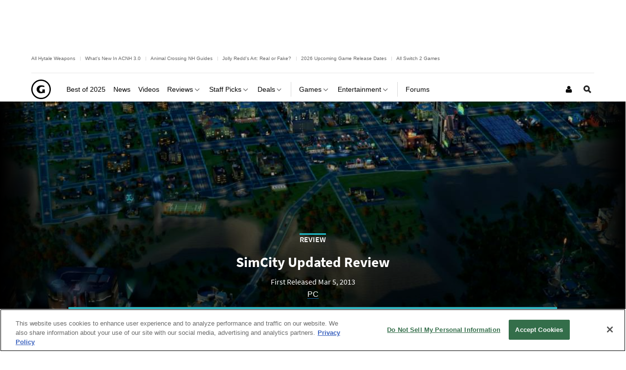

--- FILE ---
content_type: text/html; charset=UTF-8
request_url: https://www.gamespot.com/reviews/simcity-updated-review/1900-6415726/
body_size: 35635
content:
<!doctype html>
<html lang="en"  class="no-js no-touch ">

<head>
          <title>SimCity Updated Review - GameSpot</title>
        <meta name="description" content="SimCity may finally be playable offline, but all of its flaws are just as evident now as they were before.">

                            <meta name="robots" content="max-image-preview:large">
                  
    <meta charset="utf-8">
    <meta http-equiv="X-UA-Compatible" content="IE=edge,chrome=1">

        <meta name="application-name" content="GameSpot"/>
    <meta name="msapplication-TileColor" content="#26292B"/>
    <meta name="msapplication-TileImage" content="https://www.gamespot.com/a/bundles/gamespotsite/images/win8pin.png"/>

    
        <meta name="userAuthState" content="noUser"/>

    
    <meta id="cdnHost" itemprop="cdnHost" content="www.gamespot.com/a">

    
                      <meta name="viewport" content="width=device-width, initial-scale=1.0">
          
        
      <meta name="twitter:card" content="summary_large_image">
  <meta name="twitter:site" content="@GameSpot">
      <meta name="twitter:creator" content="@GameSpot">
  
    
    	<meta property="og:image" content="https://www.gamespot.com/a/uploads/screen_kubrick/78/787590/2501609-0004.jpg"/>
	
        	  <meta property="og:title" content="SimCity Updated Review"/>
  	
          <meta property="og:description" content="SimCity may finally be playable offline, but all of its flaws are just as evident now as they were before."/>
      
  <meta property="og:site_name" content="GameSpot"/>

      <meta property="og:type" content="article"/>
  

                              <meta property="og:url" content="https://www.gamespot.com/reviews/simcity-updated-review/1900-6415726/"/>
        <link rel="canonical" href="https://www.gamespot.com/reviews/simcity-updated-review/1900-6415726/" />
                
    
                      <meta name="modal-cdn-url" content="/js/modals.json">
          
          <meta name='js-sort-filter-text' content='yes'>

                            <meta id='js-video-header-bidding-meta' content=1>
          
              



<script>
window.sitePageVars = {
    "featureFlags": null,
    "tracking": {
        "enabled": true
    },
    "trackingSettings": {
        "comscore": {
            "c1": "2",
            "c2": "31824268",
            "cs_ucfr": "1"
        },
        "google_tag_manager": {
            "content_id": "gs-1900-6415726",
            "env": "prod",
            "data": {
                "brand": "GameSpot",
                "siteType": "responsive web",
                "siteSection": "reviews",
                "siteHier": "Reviews|Game Review",
                "pageType": "review",
                "articleId": "gs-1900-6415726",
                "articleType": "review",
                "articleTitle": "SimCity Updated Review",
                "articleSource": "CBSi",
                "articleAuthorId": [
                    "gs-2100-1232960"
                ],
                "topicName": [
                    "Reviews",
                    "Game Review"
                ],
                "productId": "gs-5000-134828",
                "productName": "SimCity|simcity",
                "productGenre": [
                    "Management",
                    "Strategy"
                ],
                "productPlatform": [
                    "PC",
                    "Macintosh"
                ],
                "verticalName": "ent"
            }
        },
        "tealium": null,
        "trackonomics": 1
    }
};
</script>


            
<script>

(function (contextPageVars) {
    const { sitePageVars = {} } = window;

    Object.keys(contextPageVars).forEach((key) => {
        sitePageVars[key] = Object.assign(sitePageVars[key] || {}, contextPageVars[key]);
    });

    window.sitePageVars = sitePageVars;
})({
    "user": {
        "deviceType": "desktop",
        "userRegion": "us",
        "userId": "0",
        "userState": "not authenticated",
        "userType": "anon",
        "testName": "",
        "testGroup": "",
        "testVersion": "",
        "abTestLabel": "not in test",
        "dartAbTestLabel": "",
        "thisIp": "3.17.55.1",
        "theme": "gamespot_white"
    }
});



window.utag_data = Object.assign(window.utag_data || {}, {
    "deviceType": "desktop",
    "siteEdition": "us",
    "userId": "0",
    "userState": "not authenticated",
    "userType": "anon",
    "testName": "",
    "testGroup": "",
    "testVersion": "",
    "theme": "gamespot_white",
    "_test": "not in test"
});


</script>

  
  <meta id="view-guid-meta" name="view-guid-meta" content="">

  
  
      
                                            
    
                    
    
    <meta class="ad-settings" content="" id="ad-settings" name="ad-settings" data-settings="{&quot;service&quot;:&quot;dart&quot;,&quot;enable_guilt&quot;:true,&quot;unit_name&quot;:&quot;\/5441\/aw-gamespot\/gamespace&quot;,&quot;target_params&quot;:{&quot;ptype&quot;:&quot;review&quot;,&quot;cid&quot;:&quot;gs-1900-6415726&quot;,&quot;game&quot;:&quot;simcity&quot;,&quot;rating&quot;:&quot;ESRB: E10+&quot;,&quot;genre&quot;:&quot;management,strategy&quot;,&quot;con&quot;:&quot;pc,macintosh&quot;,&quot;franchise&quot;:&quot;simcity&quot;,&quot;publisher&quot;:&quot;electronic-arts&quot;,&quot;rdate&quot;:&quot;bp52&quot;,&quot;score&quot;:50,&quot;user&quot;:&quot;anon&quot;},&quot;mapped_units&quot;:{&quot;nav-ad-plus-leader&quot;:{&quot;size&quot;:[[728,90],[970,66],[5,5]],&quot;target&quot;:{&quot;pos&quot;:&quot;nav&quot;}},&quot;skybox-nav&quot;:{&quot;size&quot;:[[5,5]],&quot;target&quot;:{&quot;pos&quot;:&quot;nav&quot;}},&quot;interstitial&quot;:{&quot;outOfPage&quot;:true},&quot;leader_top&quot;:{&quot;size&quot;:[[970,66],[728,90]],&quot;target&quot;:{&quot;pos&quot;:&quot;top&quot;}},&quot;incontent-ad&quot;:{&quot;size&quot;:[&quot;fluid&quot;,[5,5],[11,11],[970,60],[728,90]],&quot;target&quot;:{&quot;pos&quot;:&quot;top&quot;,&quot;strnativekey&quot;:&quot;wht2J3jeQyvCupX61JvMZoej&quot;}},&quot;native-top&quot;:{&quot;size&quot;:[[11,11],&quot;fluid&quot;],&quot;target&quot;:{&quot;pos&quot;:&quot;top&quot;,&quot;strnativekey&quot;:&quot;wht2J3jeQyvCupX61JvMZoej&quot;}},&quot;mpu_top&quot;:{&quot;size&quot;:[[300,250]],&quot;target&quot;:{&quot;pos&quot;:&quot;top&quot;}},&quot;mpu_bottom&quot;:{&quot;size&quot;:[[300,250]],&quot;target&quot;:{&quot;pos&quot;:&quot;bottom&quot;}},&quot;leader_bottom&quot;:{&quot;size&quot;:[[728,90],[970,66]],&quot;target&quot;:{&quot;pos&quot;:&quot;bottom&quot;}},&quot;leader_plus_top&quot;:{&quot;size&quot;:[[970,66],[728,90],[970,90],[970,250]],&quot;target&quot;:{&quot;pos&quot;:&quot;top&quot;}}},&quot;region&quot;:&quot;us&quot;}">

    
              
      <meta name="adtags" content="ptype=review&cid=gs-1900-6415726&game=simcity&rating=ESRB%3A%20E10%2B&genre=management%2Cstrategy&con=pc%2Cmacintosh&franchise=simcity&publisher=electronic-arts&rdate=bp52&score=50&user=anon&verticalName=ent">
    
    
        <meta content="SimCity may finally be playable offline, but all of its flaws are just as evident now as they were before."/><meta name="guid" content="1900-6415726" />
    
            <meta id="js-loading-html" name="js-loading-html" content="&lt;div class=&quot;js-loader loader&quot;&gt;&lt;div class=&quot;loader-animation&quot;&gt;&lt;div class=&quot;loading&quot;&gt;&lt;/div&gt;&lt;/div&gt;&lt;/div&gt;">

    
                        <link rel="shortcut icon" href="https://www.gamespot.com/a/bundles/gamespotsite/images/favicon.ico" />
      
        <link rel="apple-touch-icon" href="https://www.gamespot.com/a/bundles/gamespotsite/images/touch-icon-iphone-precomposed.png">
  <link rel="apple-touch-icon" sizes="76x76" href="https://www.gamespot.com/a/bundles/gamespotsite/images/touch-icon-ipad.png">
  <link rel="apple-touch-icon" sizes="120x120" href="https://www.gamespot.com/a/bundles/gamespotsite/images/touch-icon-iphone-retina-precomposed.png">
  <link rel="apple-touch-icon" sizes="152x152" href="https://www.gamespot.com/a/bundles/gamespotsite/images/touch-icon-ipad-retina-precomposed.png">

          

        

<style>@font-face {
        font-display: optional;
        font-family: Source Sans Pro;
        font-style: normal;
        font-weight: 300;
        src: url('https://www.gamespot.com/a/bundles/phoenixsite/fonts/source-sans-pro-v14-latin-ext_latin/source-sans-pro-v14-latin-ext_latin-300.woff2') format('woff2');
      }@font-face {
        font-display: optional;
        font-family: Source Sans Pro;
        font-style: normal;
        font-weight: 400;
        src: url('https://www.gamespot.com/a/bundles/phoenixsite/fonts/source-sans-pro-v14-latin-ext_latin/source-sans-pro-v14-latin-ext_latin-regular.woff2') format('woff2');
      }@font-face {
        font-display: optional;
        font-family: Source Sans Pro;
        font-style: normal;
        font-weight: 600;
        src: url('https://www.gamespot.com/a/bundles/phoenixsite/fonts/source-sans-pro-v14-latin-ext_latin/source-sans-pro-v14-latin-ext_latin-600.woff2') format('woff2');
      }@font-face {
        font-display: optional;
        font-family: Source Sans Pro;
        font-style: normal;
        font-weight: 700;
        src: url('https://www.gamespot.com/a/bundles/phoenixsite/fonts/source-sans-pro-v14-latin-ext_latin/source-sans-pro-v14-latin-ext_latin-700.woff2') format('woff2');
      }@font-face {
        font-display: optional;
        font-family: Source Sans Pro;
        font-style: normal;
        font-weight: 900;
        src: url('https://www.gamespot.com/a/bundles/phoenixsite/fonts/source-sans-pro-v14-latin-ext_latin/source-sans-pro-v14-latin-ext_latin-900.woff2') format('woff2');
      }@font-face {
        font-display: optional;
        font-family: Source Sans Pro;
        font-style: italic;
        font-weight: 600;
        src: url('https://www.gamespot.com/a/bundles/phoenixsite/fonts/source-sans-pro-v14-latin-ext_latin/source-sans-pro-v14-latin-ext_latin-600italic.woff2') format('woff2');
      }@font-face {
        font-display: optional;
        font-family: Source Sans Pro;
        font-style: italic;
        font-weight: 700;
        src: url('https://www.gamespot.com/a/bundles/phoenixsite/fonts/source-sans-pro-v14-latin-ext_latin/source-sans-pro-v14-latin-ext_latin-700italic.woff2') format('woff2');
      }@font-face {
        font-display: optional;
        font-family: Source Sans Pro;
        font-style: italic;
        font-weight: 900;
        src: url('https://www.gamespot.com/a/bundles/phoenixsite/fonts/source-sans-pro-v14-latin-ext_latin/source-sans-pro-v14-latin-ext_latin-900italic.woff2') format('woff2');
      }</style><link as="font" crossorigin href="https://www.gamespot.com/a/bundles/phoenixsite/fonts/source-sans-pro-v14-latin-ext_latin/source-sans-pro-v14-latin-ext_latin-300.woff2" rel="preload" type="font/woff2"><link as="font" crossorigin href="https://www.gamespot.com/a/bundles/phoenixsite/fonts/source-sans-pro-v14-latin-ext_latin/source-sans-pro-v14-latin-ext_latin-regular.woff2" rel="preload" type="font/woff2"><link as="font" crossorigin href="https://www.gamespot.com/a/bundles/phoenixsite/fonts/source-sans-pro-v14-latin-ext_latin/source-sans-pro-v14-latin-ext_latin-600.woff2" rel="preload" type="font/woff2"><link as="font" crossorigin href="https://www.gamespot.com/a/bundles/phoenixsite/fonts/source-sans-pro-v14-latin-ext_latin/source-sans-pro-v14-latin-ext_latin-700.woff2" rel="preload" type="font/woff2"><link as="font" crossorigin href="https://www.gamespot.com/a/bundles/phoenixsite/fonts/source-sans-pro-v14-latin-ext_latin/source-sans-pro-v14-latin-ext_latin-900.woff2" rel="preload" type="font/woff2"><link as="font" crossorigin href="https://www.gamespot.com/a/bundles/phoenixsite/fonts/source-sans-pro-v14-latin-ext_latin/source-sans-pro-v14-latin-ext_latin-600italic.woff2" rel="preload" type="font/woff2"><link as="font" crossorigin href="https://www.gamespot.com/a/bundles/phoenixsite/fonts/source-sans-pro-v14-latin-ext_latin/source-sans-pro-v14-latin-ext_latin-700italic.woff2" rel="preload" type="font/woff2"><link as="font" crossorigin href="https://www.gamespot.com/a/bundles/phoenixsite/fonts/source-sans-pro-v14-latin-ext_latin/source-sans-pro-v14-latin-ext_latin-900italic.woff2" rel="preload" type="font/woff2">  
                    
  
        <meta id="richTextEditorTheme" itemprop="richTextEditorTheme" content="white" data-themes="{&quot;white&quot;:&quot;https:\/\/www.gamespot.com\/a\/vc881bfdfc45b5431cb89810bdb9c5aa6\/bundles\/gamespotsite\/css\/wysiwyg_white.css&quot;,&quot;black&quot;:&quot;https:\/\/www.gamespot.com\/a\/vc881bfdfc45b5431cb89810bdb9c5aa6\/bundles\/gamespotsite\/css\/wysiwyg_black.css&quot;}">

        
    <!--[if !IE]> --><link id="skin-color" rel="stylesheet" href="https://www.gamespot.com/a/vc881bfdfc45b5431cb89810bdb9c5aa6/bundles/gamespotsite/css/gamespot_white.css"><!-- <![endif]--><!--[if IE]><link id="skin-color-0" rel="stylesheet" href="https://www.gamespot.com/a/vc881bfdfc45b5431cb89810bdb9c5aa6/bundles/gamespotsite/css/gamespot_white_split1.css"><link id="skin-color-1" rel="stylesheet" href="https://www.gamespot.com/a/vc881bfdfc45b5431cb89810bdb9c5aa6/bundles/gamespotsite/css/gamespot_white_split2.css"><![endif]-->


  
    
        
                  <!-- Last Minute -->
        <style>
        /*
Added By: Patrick G
Description: Make sure all images are showing
Ticket: https://fandom.atlassian.net/browse/PP1-918
Url: Any image gallery
*/
.image-gallery__list-image {
  display: block;
}

.image-gallery__image-placeholder {
  height: auto;
}

/*
Added By: Patrick G
Description: Video thumbnail is not aligned
*/
.jw-video-thumbnail-generated {
  display: none;
}
        </style>
          
              

        <script>
    /* Generated by IdentityEngine - commit:7b3c5db */
    (()=>{"use strict";const n=()=>window.fandomCmp&&window.fandomCmp.ready&&!window.fandomCmp.blocking;(()=>{var e;const o="[Consent Queue]",a=n=>!Array.isArray(n)&&"queue"in n,c=(n,e)=>{(n=>{var e;return void 0===n||!0===(null===(e=window.fandomCmp.consents)||void 0===e?void 0:e[n])})(e)&&n(window.fandomCmp.consents)},d=()=>{const n=a(window.consentCallbackQueue)?window.consentCallbackQueue.queue:window.consentCallbackQueue;for(console.debug(o,"flushing consent callback queue",n);n.length;){const{callback:e,category:o}=n.shift();c(e,o)}};if(null!==(e=window.consentCallbackQueue)&&void 0!==e||(window.consentCallbackQueue=[]),window.consentCallback=(e,d,l)=>{if(!n())return console.debug(o,"not ready, queuing callback",e,l),void(a(window.consentCallbackQueue)?window.consentCallbackQueue.push(e,d,l):window.consentCallbackQueue.push({name:e,callback:d,category:l}));c(d,l)},n())d();else{const e=()=>{n()&&(d(),window.removeEventListener("fandomConsentUpdate",e))};window.addEventListener("fandomConsentUpdate",e)}})()})();
    </script>
    <script id="onetrust-lib" src="https://cdn.cookielaw.org/scripttemplates/otSDKStub.js" async data-domain-script="73588546-b116-4dbc-ab64-9db97e11fc0d"></script>
  <script>
  (function () {
    "use strict";

    /**
     * Include a script in the head of the doc. This is a private function called from the load third party function and callback only
     * @param  {string}  scriptId ID of the script element
     * @param  {string}  url      URL to the script
     * @param  {boolean} async    Whether or not to load the script async
     */
    function includeScript(scriptId, url, async) {
      var doc = document,
        tagname = 'script',
        lastScript = doc.getElementsByTagName(tagname)[0];
      if (!lastScript) {
        lastScript = doc.head;
      }
      var script = doc.createElement(tagname);
      script.async = async ? true : false;
      script.id = scriptId;
      script.src = url;

      // set a data attribute of data-error if the script failed to load
      script.addEventListener('error', function (err) {
        if (err) {
          script.setAttribute('data-error', 'true');
        }
      });

      lastScript.parentNode.insertBefore(script, lastScript);
    }

    var PhoenixLoader = window.PhoenixLoader = {
      consent: false,
      scripts: [],
      scriptFailed: false,
      thirdPartyFeatureList: true,
      trackingInitialized: false,
      loadScriptIds: [],

      /**
       * Load a third party consent when GDPR consent is received
       * @param {string} scriptId ID of the script element
       * @param {string} url URL to the script
       * @param {boolean} async Whether or not to load the script async
       * @param {function} disableCallback that is called if this scriptId is disabled
       */
      loadThirdParty: function (scriptId, url, async, disableCallback) {
        // do not include script if not enabled
        if (scriptId !== true && this.thirdPartyFeatureList !== true && !this.thirdPartyFeatureList.includes(scriptId)) {
          console.warn(':: FEATURE ' + scriptId + ' DISABLED!');
          if (disableCallback !== undefined && typeof disableCallback === "function") {
            disableCallback();
          }
          return;
        }
        if (this.consent) {
          includeScript(scriptId, url, async);
        }
        else {
          this.scripts[scriptId] = {'url': url, 'async': async};
        }
      },

      /**
       * Run a callback when third party consent is received from the GDPR script (Gate by OneTrust)
       * @param {string | boolean} id ID of the script element, if equal true, means in house customize scripts.
       * @param {function} callback Callback function to call when consent is received
       * @param {string | null} category OneTrust's cookie category
       * @param {function | undefined} disableCallback that is called if this scriptId is disabled
       */
      gdprConsentCallback: function (id, callback, category = null, disableCallback = undefined) {
        if (id !== true && this.thirdPartyFeatureList !== true && !this.thirdPartyFeatureList.includes(id)) {
          console.warn(':: FEATURE ' + id + ' DISABLED!');
          if (disableCallback !== undefined && typeof disableCallback === "function") {
            disableCallback();
          }
          return;
        }

        // No CMP Queue, don't gate
        if (!window.consentCallbackQueue) {
          callback();
          return;
        }

        window.consentCallback(id, () => {
          this.loadScriptIds[id] = true;
          callback();
        }, category);

        // Only few pages that are not asking for consent fire the load event immediately
        if (this.consent) {
          callback();
        } else {
          document.addEventListener('loadThirdParty', function (e) {
            callback();
          });
          document.addEventListener('loadThirdPartyDisabled', function (e) {
            if (disableCallback !== undefined && typeof disableCallback === "function") {
              disableCallback();
            }
          });
        }
      },

      /**
       * Trigger the consent event so the rest of the scripts can load
       * This should only be called after GDPR script has run and the user has given consent
       */
      triggerConsent: function () {
        this.consent = true;
        this.triggerEvent('loadThirdParty')
      },

      /**
       * Trigger an event on the document
       * @param  {string} eventName
       */
      triggerEvent: function (eventName) {
        var event = null;
        if (typeof(Event) === 'function') {
          var event = new Event(eventName);
        }
        // IE 11 and below doesn't support the Event constructor, use the old deprecated way of creating events
        else {
          var event = document.createEvent('Event');
          event.initEvent(eventName, true, true);
        }

        document.dispatchEvent(event);
      },

      /**
       * Monitor a script tag for failure to load. If it fails to load mark failed
       * @param  {Element} script Script element to monitor
       */
      monitorKeyScript: function (script) {
        var self = this;
        script.addEventListener('error', function (err) {
          if (err) {
            self.scriptFailed = true;
          }
        });
      },

      /**
       * Have key scripts failed to load
       * @return {boolean} Returns true if any of the key scripts we monitor have failed to load
       */
      keyScriptsFailed: function () {
        return this.scriptFailed;
      }
    };
    /**
     * When third party consent is received run all the scripts we've queued up
     */
    PhoenixLoader.gdprConsentCallback(true, function () {
      var scripts = PhoenixLoader.scripts;
      Object.keys(scripts).forEach(function (key) {
        includeScript(key, scripts[key].url, scripts[key].async);
        delete scripts[key];
      });
    });
        // Monitor onetrust lib as a key script, if it fails to load we want to trigger all tracking ready events so site features will work even though tracking will not work.
    // Normally we would put this by the script include itself, but we include onetrust as the first thing in the head tag
    PhoenixLoader.monitorKeyScript(document.getElementById('onetrust-lib'));
      })();
</script>
      
          
    <meta id="kCode" itemprop="kCode" name="kCode" content="/contra/cheats/">

                    <!-- Google Tag Manager -->




  


<script type="text/plain" class="optanon-category-C0002" id="script_googletagmanager">(function(w,d,s,l,i){w[l]=w[l]||[];w[l].push({'gtm.start':
        new Date().getTime(),event:'gtm.js'});var f=d.getElementsByTagName(s)[0],
        j=d.createElement(s),dl=l!='dataLayer'?'&l='+l:'';j.async=true;j.src=
        'https://www.googletagmanager.com/gtm.js?id='+i+dl;f.parentNode.insertBefore(j,f);
        })(window,document,'script','dataLayer','GTM-PWVTCD9');</script>

  <!-- End Google Tag Manager -->
        
  <script type="application/ld+json">
  {
      "@context": "http://schema.org",
      "@type": "Review",
      "mainEntityOfPage": "https://www.gamespot.com/reviews/simcity-updated-review/1900-6415726/",
      "headline": "SimCity Updated Review",
      "description": "SimCity may finally be playable offline, but all of its flaws are just as evident now as they were before.",
      "datePublished": "2014-04-09T12:00:00Z",
      "dateModified": "2014-04-09T12:00:00Z",
                                            "author": {
        "@type": "Person",
        "name": "Brett Todd",
        "url": "https://www.gamespot.com/profile/BrettT/",
        "sameAs": "https://www.gamespot.com/profile/BrettT/"
      }
      ,
                  "publisher": {
        "@type": "Organization",
        "name": "GameSpot",
        "logo": {
          "@type": "ImageObject",
          "url": "https://www.gamespot.com/a/bundles/gamespotsite/images/logo.svg",
          "width": "112",
          "height": "112"
        }
      }
            ,
      "image": {
        "@type": "ImageObject",
        "url": "https://www.gamespot.com/a/uploads/scale_landscape/78/787590/2501609-0004.jpg",
        "height": "1080",
        "width": "1920"
      },
      "url": "https://www.gamespot.com/reviews/simcity-updated-review/1900-6415726/",
      "thumbnailUrl": "https://www.gamespot.com/a/uploads/scale_landscape/78/787590/2501609-0004.jpg",
                                      "creator": ["Brett Todd"],
            "keywords": []
      ,
	"reviewBody": " Finally. After months of demands, the long-awaited Update 10 for SimCity has made the city-building simulation available for offline play. Still, it's a case of too little, too late. Removing one of the primary irritants that made the game so aggravating at launch has done surprisingly little to make it likable, since all of the same old miscues like multiplayer-centric regional city building and dumbed-down zoning continue to make your mayoral duties fussy and unrealistic.Gameplay has been carried forward almost untouched in Update 10. This is a straightforward patch that removes the need to connect to the Maxis servers before being able to play. Just turn on offline mode in the Origin launcher before firing up the game, and you're good to go without the Net. That pesky DRM disguised as a game feature is now gone, and good riddance. A year ago, the disastrous launch saw thousands of people unable to play the game for lengthy stretches of time due to network issues. Even when you could get online, the game was often sluggish and prone to random disconnections and lost save files. But most of these problems were cleared up ages ago, even though minor outages were common right into last fall. So as much as removing the Internet requirement is a blessing, it ceased to be a deal breaker some time back.SimCity really enters the future with Update 10's removal of the always-on Internet irritation, but the game design remains flawed in key areas. Still, there is a real positive to finally being able to play completely solo. Saves are stored locally. Maps can be saved multiple times now. This is a small change, but a really valuable one for those times that you want a do-over if a subdivision isn't working out like you planned or you want to rethink the 120K of simoleons you just blew on a new mall level in a MegaTower (the Cities of Tomorrow expansion is fully supported here, along with all of the previously released downloadable content). Of course, the offline trade-off is losing all of the online features. You can easily switch back and forth between the online and offline modes depending on whether you want to play with others or play by yourself, but the two have been completely separated to keep people from cheating in multiplayer and on ranking boards. All this really means is that you can't move regions between the two modes of play, though, so no big loss there.That approval rating is pretty high when you consider all of the problems with zoning in the game.The game underneath it all remains the same, warts and all. SimCity may finally be letting you play completely by yourself, but the multiplayer focus of the core design is still wholly evident. You are still stuck playing as more of a governor or a president than a mayor, presiding over small regional maps crammed with as many as 16 cities apiece. Running these burgs is still an irritating juggling act. Each is absurdly tiny and is hemmed in by arbitrary borders that ignore huge stretches of open wilderness. But each city also somehow has enough territory to mine ore, dig up coal, and build nuclear power plants like a miniature country. Mayors are supposed to look after sewer systems and potholes, not oil reserves.Playing solo only emphasizes how poorly this whole approach works, especially since the lack of a multiplayer option means you're stuck with serving as the mayor to multiple cities on each map. Splitting up your focus between numerous towns is more annoying than challenging. On the larger maps, you need to constantly switch from one city to another. This gets very tedious, very fast. Entering a new city requires 30 seconds or more of loading time, for starters, and you are constantly slapped in the face by the small city sizes. Swapping back and forth from one Duckburg to another is an insult considering that you could do almost everything you needed to do in just a single city if the borders weren't so ridiculously restrictive that you inevitably ran out of the room needed to build key infrastructures like water treatment plants and high schools.Other core mechanics also don't reflect any of the reality of running a city. Zoning remains as much of a headache here as it was when the game was released last year. This whole system is terrible, whether you're playing the game online or off, because the removal of direct control over neighborhood density continues to limit your planning choices and create chaos when it comes to laying out an orderly city.The offline city of tomorrow, today! (We should have had it yesterday.)There are positives to the SimCity approach only if you can accept the absurdity of the premise and you like the idea of looking beyond the more limited worldview of a real-life mayor. Update 10 does nothing to change the basic character of the original game. This is really just a patch that does little aside from removing the always-on Internet requirement and performing some internal housekeeping so the game can operate fully on local systems. This is a good thing, especially given how the launch problems proved that this sort of DRM is spectacularly ill-advised. But even though this addition by subtraction makes for a better experience overall, in that at least you can now play the game whenever you want, all of the other flaws are still present and still glaring.",
	      "inLanguage": "en",
      "itemReviewed": {
        "name": "SimCity",
                              "sameAs":"https://www.gamespot.com/games/simcity/",
                    "@type":"VideoGame",
          "applicationCategory":"Game",
          "operatingSystem": ["PC", "Macintosh"]
                ,
          "image": {
            "@type": "ImageObject",
            "url": "https://www.gamespot.com/a/uploads/original/78/787590/2501609-0004.jpg",
            "height": "1080",
            "width": "1920"
          }
              },
        "reviewRating": {
       "@type":"Rating",
       "ratingValue": "5",
       "bestRating":"10",
       "worstRating":"1"
    }
}
  </script>
  
  <script type="application/ld+json">
  {
      "@context": "http://schema.org",
      "@type": "NewsArticle",
      "mainEntityOfPage": "https://www.gamespot.com/reviews/simcity-updated-review/1900-6415726/",
      "headline": "SimCity Updated Review",
      "description": "SimCity may finally be playable offline, but all of its flaws are just as evident now as they were before.",
      "datePublished": "2014-04-09T12:00:00Z",
      "dateModified": "2014-04-09T12:00:00Z",
                                            "author": {
        "@type": "Person",
        "name": "Brett Todd",
        "url": "https://www.gamespot.com/profile/BrettT/",
        "sameAs": "https://www.gamespot.com/profile/BrettT/"
      }
      ,
                  "publisher": {
        "@type": "Organization",
        "name": "GameSpot",
        "logo": {
          "@type": "ImageObject",
          "url": "https://www.gamespot.com/a/bundles/gamespotsite/images/logo.svg",
          "width": "112",
          "height": "112"
        }
      }
            ,
      "image": {
        "@type": "ImageObject",
        "url": "https://www.gamespot.com/a/uploads/original/78/787590/2501609-0004.jpg",
        "height": "1080",
        "width": "1920"
      },
      "url": "https://www.gamespot.com/reviews/simcity-updated-review/1900-6415726/",
      "thumbnailUrl": "https://www.gamespot.com/a/uploads/original/78/787590/2501609-0004.jpg",
                                      "creator": ["Brett Todd"],
            "keywords": []
          ,"articleBody": "Finally. After months of demands, the long-awaited Update 10 for SimCity has made the city-building simulation available for offline play. Still, it&#039;s a case of too little, too late. Removing one of the primary irritants that made the game so aggravating at launch has done surprisingly little to make it likable, since all of the same old miscues like multiplayer-centric regional city building and dumbed-down zoning continue to make your mayoral duties fussy and unrealistic. Gameplay has been carried forward almost untouched in Update 10. This is a straightforward patch that removes the need to connect to the Maxis servers before being able to play. Just turn on offline mode in the Origin launcher before firing up the game, and you&#039;re good to go without the Net. That pesky DRM disguised as a game feature is now gone, and good riddance. A year ago, the disastrous launch saw thousands of people unable to play the game for lengthy stretches of time due to network issues. Even when you could get online, the game was often sluggish and prone to random disconnections and lost save files. But most of these problems were cleared up ages ago, even though minor outages were common right into last fall. So as much as removing the Internet requirement is a blessing, it ceased to be a deal breaker some time back. SimCity really enters the future with Update 10&#039;s removal of the always-on Internet irritation, but the game design remains flawed in key areas. Still, there is a real positive to finally being able to play completely solo. Saves are stored locally. Maps can be saved multiple times now. This is a small change, but a really valuable one for those times that you want a do-over if a subdivision isn&#039;t working out like you planned or you want to rethink the 120K of simoleons you just blew on a new mall level in a MegaTower (the Cities of Tomorrow expansion is fully supported here, along with all of the previously released downloadable content). Of course, the offline trade-off is losing all of the online features. You can easily switch back and forth between the online and offline modes depending on whether you want to play with others or play by yourself, but the two have been completely separated to keep people from cheating in multiplayer and on ranking boards. All this really means is that you can&#039;t move regions between the two modes of play, though, so no big loss there. That approval rating is pretty high when you consider all of the problems with zoning in the game.The game underneath it all remains the same, warts and all. SimCity may finally be letting you play completely by yourself, but the multiplayer focus of the core design is still wholly evident. You are still stuck playing as more of a governor or a president than a mayor, presiding over small regional maps crammed with as many as 16 cities apiece. Running these burgs is still an irritating juggling act. Each is absurdly tiny and is hemmed in by arbitrary borders that ignore huge stretches of open wilderness. But each city also somehow has enough territory to mine ore, dig up coal, and build nuclear power plants like a miniature country. Mayors are supposed to look after sewer systems and potholes, not oil reserves. Playing solo only emphasizes how poorly this whole approach works, especially since the lack of a multiplayer option means you&#039;re stuck with serving as the mayor to multiple cities on each map. Splitting up your focus between numerous towns is more annoying than challenging. On the larger maps, you need to constantly switch from one city to another. This gets very tedious, very fast. Entering a new city requires 30 seconds or more of loading time, for starters, and you are constantly slapped in the face by the small city sizes. Swapping back and forth from one Duckburg to another is an insult considering that you could do almost everything you needed to do in just a single city if the borders weren&#039;t so ridiculously restrictive that you inevitably ran out of the room needed to build key infrastructures like water treatment plants and high schools. Other core mechanics also don&#039;t reflect any of the reality of running a city. Zoning remains as much of a headache here as it was when the game was released last year. This whole system is terrible, whether you&#039;re playing the game online or off, because the removal of direct control over neighborhood density continues to limit your planning choices and create chaos when it comes to laying out an orderly city. The offline city of tomorrow, today! (We should have had it yesterday.)There are positives to the SimCity approach only if you can accept the absurdity of the premise and you like the idea of looking beyond the more limited worldview of a real-life mayor. Update 10 does nothing to change the basic character of the original game. This is really just a patch that does little aside from removing the always-on Internet requirement and performing some internal housekeeping so the game can operate fully on local systems. This is a good thing, especially given how the launch problems proved that this sort of DRM is spectacularly ill-advised. But even though this addition by subtraction makes for a better experience overall, in that at least you can now play the game whenever you want, all of the other flaws are still present and still glaring.",    "articleSection": "Games"}
  </script>

                    <script src="https://services.fandom.com/icbm/api/loader?app=gamespot" defer></script>
            <script>
    window.BidBarrel = window.BidBarrel || {};
    window.BidBarrel.queue = window.BidBarrel.queue || [];

    /**
     * Wait for BidBarrel to utilize its queuing system to ensure that any calls
     * to its service occur after the framework has fully loaded.
     *
     * @param {function} callback
     *
     * @function
     */
    window.waitForBidBarrel = (callback) => {
        window.BidBarrel.queue.push(function(resolve) {
            callback();
            resolve();
        });
    };

    (function () {
      const h = (e) => {
        if (e.target.tagName === 'SCRIPT' && e.target.src.indexOf('bidbarrel') !== -1) {
          window.waitForBidBarrel = false;
          window.removeEventListener('error', h);
        }
      }
      window.addEventListener('error', h, true);
    })();
  </script>  
      
      </head>


<body id="default-body" class="default has-nav-slim body-review one-column " style="display: block !important" >    <!-- Google Tag Manager (noscript) -->
<noscript><iframe src="https://www.googletagmanager.com/ns.html?id=GTM-PWVTCD9"
height="0" width="0" style="display:none;visibility:hidden"></iframe></noscript>
<!-- End Google Tag Manager (noscript) -->

              <section id="message-block" class="message-success" style="display: none">
                      </section>
    
        
    <div id="site-main">

      
                  <div class="js-mapped-ad mapped-ad mapped-nav-ad-plus-leader mapped-nav-ad-plus-leader-dart" data-ad-type="nav-ad-plus-leader"><div class="ad-wrap ad-wrap-nav-ad-plus-leader" data-skybox-auto-collapse="1"></div></div>  
  
              <header id="masthead" class="js-masthead masthead"><div class="js-masthead-overlay masthead-overlay masthead-nav-overlay"></div><nav class="js-masthead-rows masthead-rows flexbox-column flexbox-flex-even"><div class="promo-masthead-list flexbox-row flexbox-align-center text-xsmall border-bottom-grayscale--thin hide-scrollbar"><span class="promo-masthead-list__column"><a
        class="js-click-tag promo-masthead-list__link"
        href="https://www.gamespot.com/articles/all-hytale-weapons-and-how-to-craft-and-upgrade-them/1100-6537414/"
        data-click-tag="tracking|header|content"
      >
        All Hytale Weapons
      </a></span><span class="promo-masthead-list__column"><a
        class="js-click-tag promo-masthead-list__link"
        href="https://www.gamespot.com/gallery/animal-crossing-new-horizons-everything-new-in-update-3-0/2900-7399/"
        data-click-tag="tracking|header|content"
      >
        What&#039;s New In ACNH 3.0
      </a></span><span class="promo-masthead-list__column"><a
        class="js-click-tag promo-masthead-list__link"
        href="https://www.gamespot.com/articles/animal-crossing-new-horizons-guides-hub/1100-6537285/"
        data-click-tag="tracking|header|content"
      >
        Animal Crossing NH Guides
      </a></span><span class="promo-masthead-list__column"><a
        class="js-click-tag promo-masthead-list__link"
        href="https://www.gamespot.com/articles/animal-crossing-redds-art-guide-how-to-tell-fake-a/1100-6476493/"
        data-click-tag="tracking|header|content"
      >
        Jolly Redd&#039;s Art: Real or Fake?
      </a></span><span class="promo-masthead-list__column"><a
        class="js-click-tag promo-masthead-list__link"
        href="https://www.gamespot.com/articles/2026-upcoming-games-release-schedule/1100-6534941/"
        data-click-tag="tracking|header|content"
      >
        2026 Upcoming Game Release Dates
      </a></span><span class="promo-masthead-list__column"><a
        class="js-click-tag promo-masthead-list__link"
        href="https://www.gamespot.com/gallery/all-the-nintendo-switch-2-games/2900-6128/"
        data-click-tag="tracking|header|content"
      >
        All Switch 2 Games
      </a></span></div><div class="js-masthead-compact masthead-row masthead-compact"><div class="masthead-row-wrap flexbox-row"><div class="masthead-nav-section"><button class="js-masthead-toggle masthead-toggle masthead-toggle-nav masthead-tappable masthead-hspace-r--tappable flexbox-inline-flex flexbox-justify-center flexbox-align-center no-button-styles" data-toggle="nav" type="button" aria-label="Toggle Site Navigation"><i class="masthead-toggle-nav-open"><svg width="80" height="80" viewBox="0 0 80 80" aria-hidden="true" class="symbol symbol-menu"><path d="M0 0h80v16H0zM0 32h56v16H0zM0 64h32v16H0z"/></svg></i><i class="masthead-toggle-close masthead-toggle-nav-close"><svg width="80" height="80" viewBox="0 0 80 80" aria-hidden="true" class="symbol symbol-close"><path d="M80 11.31 68.69 0 40 28.69 11.31 0 0 11.31 28.69 40 0 68.69 11.31 80 40 51.31 68.69 80 80 68.69 51.31 40 80 11.31z"/></svg></i></button></div><div class="masthead-nav-section"><div class="masthead-logo flexbox-justify-center"><a class="masthead-logo-link masthead-tappable flexbox-inline-flex flexbox-justify-center" href="/" title="GameSpot"><i class="masthead-logo-asset inline-block masthead-logo-asset-compact "><svg width="731.79" height="731.81" viewBox="0 0 731.79 731.81" aria-hidden="true" class="symbol symbol-logo-outline-circle"><path d="M365.89 0C163.81 0 0 163.83 0 365.91s163.81 365.9 365.89 365.9 365.9-163.81 365.9-365.9S568 0 365.89 0Zm0 684.24c-175.81 0-318.33-142.53-318.33-318.33S190.08 47.58 365.89 47.58 684.23 190.1 684.23 365.91 541.71 684.24 365.89 684.24Z"/><path d="M508.25 506.5c-8.35-5.84-19.41-8.42-31.6-8.42-9.51 0-33.75 3.88-71.5 11.7-19.88 4.27-35.17 5.61-46.07 5.61-43.63 0-80.47-14.35-112.21-43.36-30.26-29.3-46.21-64.56-46.21-105.9 0-42.29 14.94-77.74 46-106.05 31.92-29.35 72.16-43.65 121.16-43.65 32.09 0 57.48 2.21 78.49 7.5 3.24.65 19.22 5.84 47.56 16.19l-11.58 44.3c-14.15-5.81-24.73-9.14-32.43-10.73a169.56 169.56 0 0 0-46.22-6.16c-31.92 0-56.85 10.13-75.72 30.29-17.42 18.52-25.53 41.72-25.53 68.73 0 26.67 7.79 48.47 23.74 66.42 16.17 18.15 35.2 26.03 57.16 26.03 8.48 0 16-1.34 21.83-6.58a27.1 27.1 0 0 0 9-20.83v-60.52h94.15Z"/></svg></i></a></div></div><div class="masthead-nav-section masthead-user-nav flexbox-justify-flex-end"><div class="masthead-nav-item masthead-user-nav-item height-100  masthead-hspace-l--tappable"><div class="masthead-nav-item-wrap base-flexbox"><a href="/login-signup/" class="masthead-nav-item-label masthead-user-nav-item-label masthead-tappable flexbox-align-center flexbox-justify-center" title="Login / Sign Up" aria-label="Login or Sign Up"><i><svg width="22" height="28" viewBox="0 0 22 28" aria-hidden="true" class="symbol symbol-user"><path d="M22 21.953q0 1.875-1.141 2.961T17.828 26H4.172q-1.891 0-3.031-1.086T0 21.953q0-.828.055-1.617t.219-1.703.414-1.695.672-1.523.969-1.266 1.336-.836T5.407 13q.141 0 .656.336t1.164.75 1.687.75 2.086.336 2.086-.336 1.687-.75 1.164-.75.656-.336q.953 0 1.742.313t1.336.836.969 1.266.672 1.523.414 1.695.219 1.703.055 1.617zM17 8q0 2.484-1.758 4.242T11 14t-4.242-1.758T5 8t1.758-4.242T11 2t4.242 1.758T17 8z"/></svg></i></a></div></div></div></div></div><div class="js-masthead-default masthead-row masthead-default"><div class="masthead-row-wrap flexbox-row masthead-default-wrap"><div class="masthead-logo flexbox-justify-center"><a class="masthead-logo-link masthead-tappable flexbox-inline-flex flexbox-justify-center" href="/" title="GameSpot"><i class="masthead-logo-asset inline-block masthead-logo-asset-compact "><svg width="731.79" height="731.81" viewBox="0 0 731.79 731.81" aria-hidden="true" class="symbol symbol-logo-outline-circle"><path d="M365.89 0C163.81 0 0 163.83 0 365.91s163.81 365.9 365.89 365.9 365.9-163.81 365.9-365.9S568 0 365.89 0Zm0 684.24c-175.81 0-318.33-142.53-318.33-318.33S190.08 47.58 365.89 47.58 684.23 190.1 684.23 365.91 541.71 684.24 365.89 684.24Z"/><path d="M508.25 506.5c-8.35-5.84-19.41-8.42-31.6-8.42-9.51 0-33.75 3.88-71.5 11.7-19.88 4.27-35.17 5.61-46.07 5.61-43.63 0-80.47-14.35-112.21-43.36-30.26-29.3-46.21-64.56-46.21-105.9 0-42.29 14.94-77.74 46-106.05 31.92-29.35 72.16-43.65 121.16-43.65 32.09 0 57.48 2.21 78.49 7.5 3.24.65 19.22 5.84 47.56 16.19l-11.58 44.3c-14.15-5.81-24.73-9.14-32.43-10.73a169.56 169.56 0 0 0-46.22-6.16c-31.92 0-56.85 10.13-75.72 30.29-17.42 18.52-25.53 41.72-25.53 68.73 0 26.67 7.79 48.47 23.74 66.42 16.17 18.15 35.2 26.03 57.16 26.03 8.48 0 16-1.34 21.83-6.58a27.1 27.1 0 0 0 9-20.83v-60.52h94.15Z"/></svg></i></a></div><div class="js-masthead-nav masthead-nav"><div class="js-masthead-search-mobile masthead-search-content masthead-search-content--mobile width-100 vertical-spacing-bottom-rem vertical-spacing-top-rem inner-space-horizontal-small-rem"><div class="js-site-search-container site-search-container width-100 border-grayscale--thin border-round--small site-search-container--mobile"><form action="/search/" method="get" class="js-site-search main-search flexbox-row" data-search-landing="true" data-search-results-length="10" data-search-parent-selector=".masthead-search-content--mobile"><div class="dropdown--main"><select name="i" class="dropdown--selector" aria-label="Select the type of content you want to search for"><option value="">All</option><option value="site">Games</option><option value="videos">Videos</option><option value="articles">Articles</option><option value="reviews">Reviews</option><option value="features">Features</option><option value="image_gallery">Galleries</option><option value="users">Users</option></select></div><i class="symbol-search-wrapper horizontal-spacing-right-small-rem"><svg width="80" height="80" viewBox="0 0 80 80" aria-hidden="true" class="symbol symbol-search"><path d="M80 68.69 59.56 48.25a32 32 0 1 0-11.31 11.31L68.69 80ZM32 48a16 16 0 1 1 16-16 16 16 0 0 1-16 16Z"/></svg></i><input type="text" name="q" placeholder="GameSpot" autocomplete="off" class="js-site-search-query" value=""></form></div></div><div class="js-masthead-site-nav masthead-nav-section flex-grow masthead-site-nav"><ul class="masthead-site-nav-items masthead-site-nav-items--editorial no-list-style"><li class="js-masthead-nav-item masthead-nav-item masthead-site-nav-item"><div class="masthead-nav-item-wrap base-flexbox"><a href="https://www.gamespot.com/best-of-2025/" class="masthead-nav-item-label masthead-site-nav-item-label masthead-tappable flexbox-align-center"><span class="masthead-nav-item-text">Best of 2025</span></a></div></li><li class="js-masthead-nav-item masthead-nav-item masthead-site-nav-item masthead-hspace-l"><div class="masthead-nav-item-wrap base-flexbox"><a href="/news/" class="masthead-nav-item-label masthead-site-nav-item-label masthead-tappable flexbox-align-center"><span class="masthead-nav-item-text">News</span></a></div></li><li class="js-masthead-nav-item masthead-nav-item masthead-site-nav-item masthead-hspace-l"><div class="masthead-nav-item-wrap base-flexbox"><a href="/videos/" class="masthead-nav-item-label masthead-site-nav-item-label masthead-tappable flexbox-align-center"><span class="masthead-nav-item-text">Videos</span></a></div></li><li class="js-masthead-menu js-masthead-nav-item masthead-nav-item masthead-site-nav-item masthead-hspace-l"><div class="masthead-nav-item-wrap base-flexbox"><a href="/games/reviews/" class="js-masthead-menu-link masthead-nav-item-label masthead-site-nav-item-label masthead-tappable flexbox-align-center"><span class="masthead-nav-item-text">Reviews</span><i class="masthead-nav-item-icon"><svg width="18" height="28" viewBox="0 0 18 28" aria-hidden="true" class="symbol symbol-angle-down"><path d="M16.797 11.5q0 .203-.156.359L9.36 19.14q-.156.156-.359.156t-.359-.156l-7.281-7.281q-.156-.156-.156-.359t.156-.359l.781-.781q.156-.156.359-.156t.359.156l6.141 6.141 6.141-6.141q.156-.156.359-.156t.359.156l.781.781q.156.156.156.359z"/></svg></i></a><button class="js-masthead-menu-toggle masthead-nav-item-toggle masthead-tappable flexbox-align-center flexbox-justify-center position--relative no-button-styles masthead-hspace-l--tappable" type="button" aria-label="Toggle Reviews Subnav"><i class="masthead-toggle-nav-item-open"><svg width="18" height="28" viewBox="0 0 18 28" aria-hidden="true" class="symbol symbol-angle-down"><path d="M16.797 11.5q0 .203-.156.359L9.36 19.14q-.156.156-.359.156t-.359-.156l-7.281-7.281q-.156-.156-.156-.359t.156-.359l.781-.781q.156-.156.359-.156t.359.156l6.141 6.141 6.141-6.141q.156-.156.359-.156t.359.156l.781.781q.156.156.156.359z"/></svg></i><i class="masthead-toggle-close masthead-toggle-nav-item-close"><svg width="18" height="28" viewBox="0 0 18 28" aria-hidden="true" class="symbol symbol-angle-up"><path d="M16.797 18.5q0 .203-.156.359l-.781.781q-.156.156-.359.156t-.359-.156l-6.141-6.141L2.86 19.64q-.156.156-.359.156t-.359-.156l-.781-.781q-.156-.156-.156-.359t.156-.359l7.281-7.281q.156-.156.359-.156t.359.156l7.281 7.281q.156.156.156.359z"/></svg></i></button></div><!-- GamespotSiteBundle:Core:masthead:other_subnav_reviews|N|00:08:36 --><div class="js-masthead-subnav masthead-subnav"><div class="masthead-subnav-content"><ul class="masthead-subnav-items no-list-style"><li class="masthead-subnav-item masthead-vspace--tappable"><a href="/games/reviews/" class="js-click-tag masthead-tappable base-flexbox flexbox-align-center"  data-click-tag="nav|reviews|left-menu|games">Games</a></li><li class="masthead-subnav-item masthead-vspace--tappable"><a href="/entertainment/reviews/" class="js-click-tag masthead-tappable base-flexbox flexbox-align-center"  data-click-tag="nav|reviews|left-menu|entertainment">Entertainment</a></li></ul></div></div><!-- /GamespotSiteBundle:Core:masthead:other_subnav_reviews --></li><li class="js-masthead-menu js-masthead-nav-item masthead-nav-item masthead-site-nav-item masthead-hspace-l"><div class="masthead-nav-item-wrap base-flexbox"><a href="/best-lists/" class="js-masthead-menu-link masthead-nav-item-label masthead-site-nav-item-label masthead-tappable flexbox-align-center"><span class="masthead-nav-item-text">Staff Picks</span><i class="masthead-nav-item-icon"><svg width="18" height="28" viewBox="0 0 18 28" aria-hidden="true" class="symbol symbol-angle-down"><path d="M16.797 11.5q0 .203-.156.359L9.36 19.14q-.156.156-.359.156t-.359-.156l-7.281-7.281q-.156-.156-.156-.359t.156-.359l.781-.781q.156-.156.359-.156t.359.156l6.141 6.141 6.141-6.141q.156-.156.359-.156t.359.156l.781.781q.156.156.156.359z"/></svg></i></a><button class="js-masthead-menu-toggle masthead-nav-item-toggle masthead-tappable flexbox-align-center flexbox-justify-center position--relative no-button-styles masthead-hspace-l--tappable" type="button" aria-label="Toggle Staff Picks Subnav"><i class="masthead-toggle-nav-item-open"><svg width="18" height="28" viewBox="0 0 18 28" aria-hidden="true" class="symbol symbol-angle-down"><path d="M16.797 11.5q0 .203-.156.359L9.36 19.14q-.156.156-.359.156t-.359-.156l-7.281-7.281q-.156-.156-.156-.359t.156-.359l.781-.781q.156-.156.359-.156t.359.156l6.141 6.141 6.141-6.141q.156-.156.359-.156t.359.156l.781.781q.156.156.156.359z"/></svg></i><i class="masthead-toggle-close masthead-toggle-nav-item-close"><svg width="18" height="28" viewBox="0 0 18 28" aria-hidden="true" class="symbol symbol-angle-up"><path d="M16.797 18.5q0 .203-.156.359l-.781.781q-.156.156-.359.156t-.359-.156l-6.141-6.141L2.86 19.64q-.156.156-.359.156t-.359-.156l-.781-.781q-.156-.156-.156-.359t.156-.359l7.281-7.281q.156-.156.359-.156t.359.156l7.281 7.281q.156.156.156.359z"/></svg></i></button></div><!-- GamespotSiteBundle:Core:masthead:other_subnav_staffPicks|N|00:08:34 --><div class="js-masthead-subnav masthead-subnav"><div class="masthead-subnav-content masthead-subnav-content--staff-picks"><ul class="masthead-subnav-items no-list-style"><li class="masthead-subnav-item masthead-vspace--tappable"><a href="https://www.gamespot.com/gallery/best-nintendo-switch-2-games/2900-6618/" class="js-click-tag masthead-tappable base-flexbox flexbox-align-center"  data-click-tag="nav|staffPicks|left-menu|slot1">Best Nintendo Switch 2 Games</a></li><li class="masthead-subnav-item masthead-vspace--tappable"><a href="https://www.gamespot.com/gallery/best-nintendo-switch-games/2900-3828/" class="js-click-tag masthead-tappable base-flexbox flexbox-align-center"  data-click-tag="nav|staffPicks|left-menu|slot2">Best Nintendo Switch Games</a></li><li class="masthead-subnav-item masthead-vspace--tappable"><a href="https://www.gamespot.com/gallery/best-ps5-games/2900-3832/" class="js-click-tag masthead-tappable base-flexbox flexbox-align-center"  data-click-tag="nav|staffPicks|left-menu|slot3">Best PS5 Games</a></li><li class="masthead-subnav-item masthead-vspace--tappable"><a href="https://www.gamespot.com/gallery/best-xbox-series-x-games/2900-3818/" class="js-click-tag masthead-tappable base-flexbox flexbox-align-center"  data-click-tag="nav|staffPicks|left-menu|slot4">Best Xbox Series X|S Games</a></li><li class="masthead-subnav-item masthead-vspace--tappable"><a href="https://www.gamespot.com/gallery/best-pc-games/2900-4143/" class="js-click-tag masthead-tappable base-flexbox flexbox-align-center"  data-click-tag="nav|staffPicks|left-menu|slot5">Best PC Games</a></li><li class="masthead-subnav-item masthead-vspace--tappable"><a href="https://www.gamespot.com/gallery/best-xbox-game-pass-games/2900-4001/" class="js-click-tag masthead-tappable base-flexbox flexbox-align-center"  data-click-tag="nav|staffPicks|left-menu|slot6">Best Xbox Game Pass Games</a></li></ul></div></div><!-- /GamespotSiteBundle:Core:masthead:other_subnav_staffPicks --></li><li class="js-masthead-menu js-masthead-nav-item masthead-nav-item masthead-site-nav-item masthead-hspace-l"><div class="masthead-nav-item-wrap base-flexbox"><a href="/deals/" class="js-masthead-menu-link masthead-nav-item-label masthead-site-nav-item-label masthead-tappable flexbox-align-center"><span class="masthead-nav-item-text">Deals</span><i class="masthead-nav-item-icon"><svg width="18" height="28" viewBox="0 0 18 28" aria-hidden="true" class="symbol symbol-angle-down"><path d="M16.797 11.5q0 .203-.156.359L9.36 19.14q-.156.156-.359.156t-.359-.156l-7.281-7.281q-.156-.156-.156-.359t.156-.359l.781-.781q.156-.156.359-.156t.359.156l6.141 6.141 6.141-6.141q.156-.156.359-.156t.359.156l.781.781q.156.156.156.359z"/></svg></i></a><button class="js-masthead-menu-toggle masthead-nav-item-toggle masthead-tappable flexbox-align-center flexbox-justify-center position--relative no-button-styles masthead-hspace-l--tappable" type="button" aria-label="Toggle Deals Subnav"><i class="masthead-toggle-nav-item-open"><svg width="18" height="28" viewBox="0 0 18 28" aria-hidden="true" class="symbol symbol-angle-down"><path d="M16.797 11.5q0 .203-.156.359L9.36 19.14q-.156.156-.359.156t-.359-.156l-7.281-7.281q-.156-.156-.156-.359t.156-.359l.781-.781q.156-.156.359-.156t.359.156l6.141 6.141 6.141-6.141q.156-.156.359-.156t.359.156l.781.781q.156.156.156.359z"/></svg></i><i class="masthead-toggle-close masthead-toggle-nav-item-close"><svg width="18" height="28" viewBox="0 0 18 28" aria-hidden="true" class="symbol symbol-angle-up"><path d="M16.797 18.5q0 .203-.156.359l-.781.781q-.156.156-.359.156t-.359-.156l-6.141-6.141L2.86 19.64q-.156.156-.359.156t-.359-.156l-.781-.781q-.156-.156-.156-.359t.156-.359l7.281-7.281q.156-.156.359-.156t.359.156l7.281 7.281q.156.156.156.359z"/></svg></i></button></div><!-- GamespotSiteBundle:Core:masthead:other_subnav_deals|N|00:08:34 --><div class="js-masthead-subnav masthead-subnav"><div class="masthead-subnav-content"><ul class="masthead-subnav-items no-list-style"><li class="masthead-subnav-item masthead-vspace--tappable"><a href="/deals/games/" class="js-click-tag masthead-tappable base-flexbox flexbox-align-center"  data-click-tag="nav|deals|left-menu|deals-games">Game Deals</a></li><li class="masthead-subnav-item masthead-vspace--tappable"><a href="/deals/tech/" class="js-click-tag masthead-tappable base-flexbox flexbox-align-center"  data-click-tag="nav|deals|left-menu|deals-tech">Tech Deals</a></li><li class="masthead-subnav-item masthead-vspace--tappable"><a href="/gift-ideas/" class="js-click-tag masthead-tappable base-flexbox flexbox-align-center"  data-click-tag="nav|deals|left-menu|gift-ideas">Gift Ideas</a></li></ul></div></div><!-- /GamespotSiteBundle:Core:masthead:other_subnav_deals --></li></ul><ul class="masthead-site-nav-items masthead-site-nav-items--base no-list-style masthead-hspace-l masthead-vr-l"><li class="js-masthead-menu js-masthead-nav-item masthead-nav-item masthead-site-nav-item"><div class="masthead-nav-item-wrap base-flexbox"><a href="/games/" class="js-masthead-menu-link masthead-nav-item-label masthead-site-nav-item-label masthead-tappable flexbox-align-center"><span class="masthead-nav-item-text">Games</span><i class="masthead-nav-item-icon"><svg width="18" height="28" viewBox="0 0 18 28" aria-hidden="true" class="symbol symbol-angle-down"><path d="M16.797 11.5q0 .203-.156.359L9.36 19.14q-.156.156-.359.156t-.359-.156l-7.281-7.281q-.156-.156-.156-.359t.156-.359l.781-.781q.156-.156.359-.156t.359.156l6.141 6.141 6.141-6.141q.156-.156.359-.156t.359.156l.781.781q.156.156.156.359z"/></svg></i></a><button class="js-masthead-menu-toggle masthead-nav-item-toggle masthead-tappable flexbox-align-center flexbox-justify-center position--relative no-button-styles masthead-hspace-l--tappable" type="button" aria-label="Toggle Games Subnav"><i class="masthead-toggle-nav-item-open"><svg width="18" height="28" viewBox="0 0 18 28" aria-hidden="true" class="symbol symbol-angle-down"><path d="M16.797 11.5q0 .203-.156.359L9.36 19.14q-.156.156-.359.156t-.359-.156l-7.281-7.281q-.156-.156-.156-.359t.156-.359l.781-.781q.156-.156.359-.156t.359.156l6.141 6.141 6.141-6.141q.156-.156.359-.156t.359.156l.781.781q.156.156.156.359z"/></svg></i><i class="masthead-toggle-close masthead-toggle-nav-item-close"><svg width="18" height="28" viewBox="0 0 18 28" aria-hidden="true" class="symbol symbol-angle-up"><path d="M16.797 18.5q0 .203-.156.359l-.781.781q-.156.156-.359.156t-.359-.156l-6.141-6.141L2.86 19.64q-.156.156-.359.156t-.359-.156l-.781-.781q-.156-.156-.156-.359t.156-.359l7.281-7.281q.156-.156.359-.156t.359.156l7.281 7.281q.156.156.156.359z"/></svg></i></button></div><!-- GamespotSiteBundle:Core:masthead:other_subnav_games|N|00:08:36 --><div class="js-masthead-subnav masthead-subnav"><div class="masthead-subnav-content"><ul class="masthead-subnav-items no-list-style"><li class="masthead-subnav-item masthead-vspace--tappable"><a href="/games/pc/" class="js-click-tag masthead-tappable base-flexbox flexbox-align-center"  data-click-tag="nav|games|left-menu|pc">PC Gaming</a></li><li class="masthead-subnav-item masthead-vspace--tappable"><a href="/games/ps5/" class="js-click-tag masthead-tappable base-flexbox flexbox-align-center"  data-click-tag="nav|games|left-menu|ps5">PS5</a></li><li class="masthead-subnav-item masthead-vspace--tappable"><a href="/games/ps4/" class="js-click-tag masthead-tappable base-flexbox flexbox-align-center"  data-click-tag="nav|games|left-menu|ps4">PS4</a></li><li class="masthead-subnav-item masthead-vspace--tappable"><a href="/games/xbox-series-x/" class="js-click-tag masthead-tappable base-flexbox flexbox-align-center"  data-click-tag="nav|games|left-menu|xbox-series-x">Xbox Series X</a></li><li class="masthead-subnav-item masthead-vspace--tappable"><a href="/games/xbox-one/" class="js-click-tag masthead-tappable base-flexbox flexbox-align-center"  data-click-tag="nav|games|left-menu|xbox-one">Xbox One</a></li><li class="masthead-subnav-item masthead-vspace--tappable"><a href="/games/nintendo-switch-2/" class="js-click-tag masthead-tappable base-flexbox flexbox-align-center"  data-click-tag="nav|games|left-menu|switch-2">Switch 2</a></li><li class="masthead-subnav-item masthead-vspace--tappable"><a href="/games/nintendo-switch/" class="js-click-tag masthead-tappable base-flexbox flexbox-align-center"  data-click-tag="nav|games|left-menu|switch">Switch</a></li><li class="masthead-subnav-item masthead-vspace--tappable masthead-hr-t"><a href="/news/" class="js-click-tag masthead-tappable base-flexbox flexbox-align-center"  data-click-tag="nav|games|left-menu|games-home">All Gaming News</a></li><li class="masthead-subnav-item masthead-vspace--tappable"><a href="/guides/" class="js-click-tag masthead-tappable base-flexbox flexbox-align-center"  data-click-tag="nav|games|left-menu|guides-hub">Guides</a></li><li class="masthead-subnav-item masthead-vspace--tappable"><a href="/gametech/" class="js-click-tag masthead-tappable base-flexbox flexbox-align-center"  data-click-tag="nav|games|left-menu|gametech">Gaming Tech</a></li><li class="masthead-subnav-item masthead-vspace--tappable"><a href="/games/mobile-gaming/" class="js-click-tag masthead-tappable base-flexbox flexbox-align-center"  data-click-tag="nav|games|left-menu|mobile-gaming">Mobile Gaming</a></li><li class="masthead-subnav-item masthead-vspace--tappable"><a href="/cloud-gaming-hub/" class="js-click-tag masthead-tappable base-flexbox flexbox-align-center"  data-click-tag="nav|games|left-menu|cloud-gaming">Cloud Gaming</a></li></ul></div></div><!-- /GamespotSiteBundle:Core:masthead:other_subnav_games --></li><li class="js-masthead-menu js-masthead-nav-item masthead-nav-item masthead-site-nav-item masthead-hspace-l"><div class="masthead-nav-item-wrap base-flexbox"><a href="/entertainment/" class="js-masthead-menu-link masthead-nav-item-label masthead-site-nav-item-label masthead-tappable flexbox-align-center"><span class="masthead-nav-item-text">Entertainment</span><i class="masthead-nav-item-icon"><svg width="18" height="28" viewBox="0 0 18 28" aria-hidden="true" class="symbol symbol-angle-down"><path d="M16.797 11.5q0 .203-.156.359L9.36 19.14q-.156.156-.359.156t-.359-.156l-7.281-7.281q-.156-.156-.156-.359t.156-.359l.781-.781q.156-.156.359-.156t.359.156l6.141 6.141 6.141-6.141q.156-.156.359-.156t.359.156l.781.781q.156.156.156.359z"/></svg></i></a><button class="js-masthead-menu-toggle masthead-nav-item-toggle masthead-tappable flexbox-align-center flexbox-justify-center position--relative no-button-styles masthead-hspace-l--tappable" type="button" aria-label="Toggle Entertainment Subnav"><i class="masthead-toggle-nav-item-open"><svg width="18" height="28" viewBox="0 0 18 28" aria-hidden="true" class="symbol symbol-angle-down"><path d="M16.797 11.5q0 .203-.156.359L9.36 19.14q-.156.156-.359.156t-.359-.156l-7.281-7.281q-.156-.156-.156-.359t.156-.359l.781-.781q.156-.156.359-.156t.359.156l6.141 6.141 6.141-6.141q.156-.156.359-.156t.359.156l.781.781q.156.156.156.359z"/></svg></i><i class="masthead-toggle-close masthead-toggle-nav-item-close"><svg width="18" height="28" viewBox="0 0 18 28" aria-hidden="true" class="symbol symbol-angle-up"><path d="M16.797 18.5q0 .203-.156.359l-.781.781q-.156.156-.359.156t-.359-.156l-6.141-6.141L2.86 19.64q-.156.156-.359.156t-.359-.156l-.781-.781q-.156-.156-.156-.359t.156-.359l7.281-7.281q.156-.156.359-.156t.359.156l7.281 7.281q.156.156.156.359z"/></svg></i></button></div><!-- GamespotSiteBundle:Core:masthead:other_subnav_entertainment|N|00:08:34 --><div class="js-masthead-subnav masthead-subnav"><div class="masthead-subnav-content"><ul class="masthead-subnav-items no-list-style"><li class="masthead-subnav-item masthead-vspace--tappable"><a href="/entertainment/movies/" class="js-click-tag masthead-tappable base-flexbox flexbox-align-center"  data-click-tag="nav|entertainment|left-menu|movies">Movies</a></li><li class="masthead-subnav-item masthead-vspace--tappable"><a href="/entertainment/tv/" class="js-click-tag masthead-tappable base-flexbox flexbox-align-center"  data-click-tag="nav|entertainment|left-menu|tv">TV</a></li><li class="masthead-subnav-item masthead-vspace--tappable"><a href="/entertainment/wrestling/" class="js-click-tag masthead-tappable base-flexbox flexbox-align-center"  data-click-tag="nav|entertainment|left-menu|wrestling">Wrestling</a></li><li class="masthead-subnav-item masthead-vspace--tappable"><a href="/entertainment/star-wars/" class="js-click-tag masthead-tappable base-flexbox flexbox-align-center"  data-click-tag="nav|entertainment|left-menu|starwars">Star Wars</a></li><li class="masthead-subnav-item masthead-vspace--tappable"><a href="/entertainment/marvel-universe/" class="js-click-tag masthead-tappable base-flexbox flexbox-align-center"  data-click-tag="nav|entertainment|left-menu|marvel">Marvel</a></li><li class="masthead-subnav-item masthead-vspace--tappable"><a href="/entertainment/dc-universe/" class="js-click-tag masthead-tappable base-flexbox flexbox-align-center"  data-click-tag="nav|entertainment|left-menu|dc">DC</a></li><li class="masthead-subnav-item masthead-vspace--tappable"><a href="/entertainment/gameofthrones/" class="js-click-tag masthead-tappable base-flexbox flexbox-align-center"  data-click-tag="nav|entertainment|left-menu|gameofthrones">Game of Thrones</a></li><li class="masthead-subnav-item masthead-vspace--tappable"><a href="/entertainment/" class="js-click-tag masthead-tappable base-flexbox flexbox-align-center"  data-click-tag="nav|entertainment|left-menu|entertainment">All Entertainment News</a></li></ul></div></div><!-- /GamespotSiteBundle:Core:masthead:other_subnav_entertainment --></li></ul><ul class="masthead-site-nav-items masthead-site-nav-items--community no-list-style masthead-hspace-l masthead-vr-l"><li class="js-masthead-nav-item masthead-nav-item masthead-site-nav-item"><div class="masthead-nav-item-wrap base-flexbox"><a href="/forums/" class="masthead-nav-item-label masthead-site-nav-item-label masthead-tappable flexbox-align-center"><span class="masthead-nav-item-text">Forums</span></a></div></li></ul><ul class="masthead-site-nav-items masthead-site-nav-items--extra no-list-style masthead-hspace-l masthead-vr-l"><li class="js-masthead-menu js-masthead-nav-item masthead-nav-item masthead-site-nav-item"><div class="masthead-nav-item-wrap base-flexbox"><span class="js-masthead-menu-link masthead-nav-item-label masthead-site-nav-item-label masthead-tappable flexbox-align-center"><span class="masthead-nav-item-text">More</span><i class="masthead-nav-item-icon"><svg width="18" height="28" viewBox="0 0 18 28" aria-hidden="true" class="symbol symbol-angle-down"><path d="M16.797 11.5q0 .203-.156.359L9.36 19.14q-.156.156-.359.156t-.359-.156l-7.281-7.281q-.156-.156-.156-.359t.156-.359l.781-.781q.156-.156.359-.156t.359.156l6.141 6.141 6.141-6.141q.156-.156.359-.156t.359.156l.781.781q.156.156.156.359z"/></svg></i></span><button class="js-masthead-menu-toggle masthead-nav-item-toggle masthead-tappable flexbox-align-center flexbox-justify-center position--relative no-button-styles masthead-hspace-l--tappable" type="button" aria-label="Toggle More Subnav"><i class="masthead-toggle-nav-item-open"><svg width="18" height="28" viewBox="0 0 18 28" aria-hidden="true" class="symbol symbol-angle-down"><path d="M16.797 11.5q0 .203-.156.359L9.36 19.14q-.156.156-.359.156t-.359-.156l-7.281-7.281q-.156-.156-.156-.359t.156-.359l.781-.781q.156-.156.359-.156t.359.156l6.141 6.141 6.141-6.141q.156-.156.359-.156t.359.156l.781.781q.156.156.156.359z"/></svg></i><i class="masthead-toggle-close masthead-toggle-nav-item-close"><svg width="18" height="28" viewBox="0 0 18 28" aria-hidden="true" class="symbol symbol-angle-up"><path d="M16.797 18.5q0 .203-.156.359l-.781.781q-.156.156-.359.156t-.359-.156l-6.141-6.141L2.86 19.64q-.156.156-.359.156t-.359-.156l-.781-.781q-.156-.156-.156-.359t.156-.359l7.281-7.281q.156-.156.359-.156t.359.156l7.281 7.281q.156.156.156.359z"/></svg></i></button></div><div class="js-masthead-subnav masthead-subnav"><div class="masthead-subnav-content"><div class="masthead-subnav-items--category"><a class="masthead-subnav-item--title masthead-tappable flexbox-inline-flex flexbox-align-center text-bold" href="/games/">
        Games
      </a><ul class="masthead-subnav-items no-list-style no-spacing text-nowrap"><li class="masthead-subnav-item masthead-vspace--tappable"><a class="masthead-tappable flexbox-inline-flex flexbox-align-center" href="/games/pc/">PC Gaming</a></li><li class="masthead-subnav-item masthead-vspace--tappable"><a class="masthead-tappable flexbox-inline-flex flexbox-align-center" href="/games/ps5/">PS5</a></li><li class="masthead-subnav-item masthead-vspace--tappable"><a class="masthead-tappable flexbox-inline-flex flexbox-align-center" href="/games/ps4/">PS4</a></li><li class="masthead-subnav-item masthead-vspace--tappable"><a class="masthead-tappable flexbox-inline-flex flexbox-align-center" href="/games/xbox-series-x/">Xbox Series X</a></li><li class="masthead-subnav-item masthead-vspace--tappable"><a class="masthead-tappable flexbox-inline-flex flexbox-align-center" href="/games/xbox-one/">Xbox One</a></li><li class="masthead-subnav-item masthead-vspace--tappable"><a class="masthead-tappable flexbox-inline-flex flexbox-align-center" href="/games/nintendo-switch-2/">Switch 2</a></li><li class="masthead-subnav-item masthead-vspace--tappable"><a class="masthead-tappable flexbox-inline-flex flexbox-align-center" href="/games/nintendo-switch/">Switch</a></li><li class="masthead-subnav-item masthead-vspace--tappable"><a class="masthead-tappable flexbox-inline-flex flexbox-align-center" href="/news/">All Gaming News</a></li><li class="masthead-subnav-item masthead-vspace--tappable"><a class="masthead-tappable flexbox-inline-flex flexbox-align-center" href="/guides/">Guides</a></li><li class="masthead-subnav-item masthead-vspace--tappable"><a class="masthead-tappable flexbox-inline-flex flexbox-align-center" href="/gametech/">Gaming Tech</a></li><li class="masthead-subnav-item masthead-vspace--tappable"><a class="masthead-tappable flexbox-inline-flex flexbox-align-center" href="/games/mobile-gaming/">Mobile Gaming</a></li><li class="masthead-subnav-item masthead-vspace--tappable"><a class="masthead-tappable flexbox-inline-flex flexbox-align-center" href="/cloud-gaming-hub/">Cloud Gaming</a></li></ul></div><div class="masthead-subnav-items--category"><a class="masthead-subnav-item--title masthead-tappable flexbox-inline-flex flexbox-align-center text-bold" href="/entertainment/">
        Entertainment
      </a><ul class="masthead-subnav-items no-list-style no-spacing text-nowrap"><li class="masthead-subnav-item masthead-vspace--tappable"><a class="masthead-tappable flexbox-inline-flex flexbox-align-center" href="/entertainment/movies/">Movies</a></li><li class="masthead-subnav-item masthead-vspace--tappable"><a class="masthead-tappable flexbox-inline-flex flexbox-align-center" href="/entertainment/tv/">TV</a></li><li class="masthead-subnav-item masthead-vspace--tappable"><a class="masthead-tappable flexbox-inline-flex flexbox-align-center" href="/entertainment/wrestling/">Wrestling</a></li><li class="masthead-subnav-item masthead-vspace--tappable"><a class="masthead-tappable flexbox-inline-flex flexbox-align-center" href="/entertainment/star-wars/">Star Wars</a></li><li class="masthead-subnav-item masthead-vspace--tappable"><a class="masthead-tappable flexbox-inline-flex flexbox-align-center" href="/entertainment/marvel-universe/">Marvel</a></li><li class="masthead-subnav-item masthead-vspace--tappable"><a class="masthead-tappable flexbox-inline-flex flexbox-align-center" href="/entertainment/dc-universe/">DC</a></li><li class="masthead-subnav-item masthead-vspace--tappable"><a class="masthead-tappable flexbox-inline-flex flexbox-align-center" href="/entertainment/gameofthrones/">Game of Thrones</a></li><li class="masthead-subnav-item masthead-vspace--tappable"><a class="masthead-tappable flexbox-inline-flex flexbox-align-center" href="/entertainment/">All Entertainment News</a></li></ul></div><div class="masthead-subnav-items--category"><a class="masthead-subnav-item--title masthead-tappable flexbox-inline-flex flexbox-align-center text-bold" href="/forums/">
        Forums
      </a><ul class="masthead-subnav-items no-list-style no-spacing text-nowrap"></ul></div></div></div></li></ul></div><div class="masthead-nav-section masthead-user-nav flexbox-justify-flex-end"><div class="masthead-nav-item masthead-user-nav-item height-100  masthead-hspace-l--tappable"><div class="masthead-nav-item-wrap base-flexbox"><a href="/login-signup/" class="masthead-nav-item-label masthead-user-nav-item-label masthead-tappable flexbox-align-center flexbox-justify-center" title="Login / Sign Up" aria-label="Login or Sign Up"><i><svg width="22" height="28" viewBox="0 0 22 28" aria-hidden="true" class="symbol symbol-user"><path d="M22 21.953q0 1.875-1.141 2.961T17.828 26H4.172q-1.891 0-3.031-1.086T0 21.953q0-.828.055-1.617t.219-1.703.414-1.695.672-1.523.969-1.266 1.336-.836T5.407 13q.141 0 .656.336t1.164.75 1.687.75 2.086.336 2.086-.336 1.687-.75 1.164-.75.656-.336q.953 0 1.742.313t1.336.836.969 1.266.672 1.523.414 1.695.219 1.703.055 1.617zM17 8q0 2.484-1.758 4.242T11 14t-4.242-1.758T5 8t1.758-4.242T11 2t4.242 1.758T17 8z"/></svg></i></a></div></div></div></div><button class="js-masthead-toggle masthead-toggle masthead-toggle-search masthead-tappable masthead-hspace-l--tappable flexbox-justify-center no-button-styles" data-toggle="search" type="button" aria-label="Open Site Search"><i class="masthead-toggle-search-open"><svg width="80" height="80" viewBox="0 0 80 80" aria-hidden="true" class="symbol symbol-search"><path d="M80 68.69 59.56 48.25a32 32 0 1 0-11.31 11.31L68.69 80ZM32 48a16 16 0 1 1 16-16 16 16 0 0 1-16 16Z"/></svg></i></button></div></div><div class="js-masthead-overlay masthead-overlay masthead-search-overlay"></div><div class="masthead-row masthead-search"><div class="masthead-row-wrap flexbox-row"><div class="js-masthead-search masthead-search-content flexbox-row flexbox-align-stretch width-100"><div class="masthead-search-body masthead-vr-r masthead-hspace-r"><div class="js-site-search-container site-search-container width-100 border-grayscale--thin border-round--small "><form action="/search/" method="get" class="js-site-search main-search flexbox-row" data-search-landing="true" data-search-results-length="10" data-search-parent-selector=".js-masthead-search"><div class="dropdown--main"><select name="i" class="dropdown--selector" aria-label="Select the type of content you want to search for"><option value="">All</option><option value="site">Games</option><option value="videos">Videos</option><option value="articles">Articles</option><option value="reviews">Reviews</option><option value="features">Features</option><option value="image_gallery">Galleries</option><option value="users">Users</option></select></div><i class="symbol-search-wrapper horizontal-spacing-right-small-rem"><svg width="80" height="80" viewBox="0 0 80 80" aria-hidden="true" class="symbol symbol-search"><path d="M80 68.69 59.56 48.25a32 32 0 1 0-11.31 11.31L68.69 80ZM32 48a16 16 0 1 1 16-16 16 16 0 0 1-16 16Z"/></svg></i><input type="text" name="q" placeholder="Search GameSpot" autocomplete="off" class="js-site-search-query" value=""></form></div></div><button class="js-masthead-toggle masthead-toggle masthead-toggle-search masthead-tappable flexbox-justify-center no-button-styles" data-toggle="search" type="button" aria-label="Close Site Search"><i class="masthead-toggle-close masthead-toggle-search-close"><svg width="80" height="80" viewBox="0 0 80 80" aria-hidden="true" class="symbol symbol-close"><path d="M80 11.31 68.69 0 40 28.69 11.31 0 0 11.31 28.69 40 0 68.69 11.31 80 40 51.31 68.69 80 80 68.69 51.31 40 80 11.31z"/></svg></i></button></div></div></div></nav></header>      
                      <div class="js-mapped-ad mapped-ad mapped-interstitial mapped-interstitial-dart" data-ad-type="interstitial"><div class="ad-wrap ad-wrap-interstitial"></div></div>                <div id="site-wrapper">
          <div id="kubrick-lead" class="kubrick kubrick-lead kubrick-lead--review kubrick-lead--minimal kubrick-lead--has-subnav" style="background-image: url(https://www.gamespot.com/a/uploads/screen_kubrick_wide/78/787590/2501609-0004.jpg)">
        <div class="kubrick-overlay">
    <div class="kubrick-curtains">
          <div class="kubrick-content container row">
        <div class="kubrick-info">
          <div class="kubrick-info__inner">
                                          <span class="kubrick-lead__category text-custom-semibold text-medium uppercase border-top--thick--secondary inline-block vertical-spacing-bottom-rem">Review</span>
                                      <h1 class="kubrick-info__title">
              SimCity Updated Review
            </h1>
            <ul class="kubrick-info__releasedate">
              <li class="text-custom-regular">      First Released <span>Mar 5, 2013</span>

        <div class='dn hide-element'><span id='_qualtrics_release_indicator'>released</span></div>

  </li>
            </ul>
            <ul class="kubrick-info__systemlist system-list vertical-spacing-small-top-rem">

                            
                                                                <li class="system system--simple horizontal-spacing-left-small-rem horizontal-spacing-right-small-rem inline-block text-medium system--pc">PC</li>
                                          </ul>
          </div>
        </div>
      </div>
            </div>
      <div class="kubrick-curtains kubrick-curtains--bottom"></div>
    </div>
      </div>
        <nav class="subnav subnav-mobile subnav--flex subnav--constrain ">
  <div class="container row">
    <div class="span12">
      <span class="subnav-toggle js-dropnav-toggle">
        <a>
          <i><svg width="28" height="28" viewBox="0 0 28 28" aria-hidden="true" class="symbol symbol-reorder"><path d="M24 21v2q0 .406-.297.703T23 24H1q-.406 0-.703-.297T0 23v-2q0-.406.297-.703T1 20h22q.406 0 .703.297T24 21zm0-8v2q0 .406-.297.703T23 16H1q-.406 0-.703-.297T0 15v-2q0-.406.297-.703T1 12h22q.406 0 .703.297T24 13zm0-8v2q0 .406-.297.703T23 8H1q-.406 0-.703-.297T0 7V5q0-.406.297-.703T1 4h22q.406 0 .703.297T24 5z"/></svg></i> Game Info
        </a>
      </span>
      <ul class="subnav-list subnav-list-count-7">

        <li class="subnav-list__item subnav-list__item-primary ">
                    <a class="no-hover" href="/games/simcity/">
                          <img src="https://www.gamespot.com/a/uploads/square_mini/1197/11970954/2381791-simcity_2013_limited_edition_cover.png" alt="SimCity"  />
                        <span>SimCity</span>
          </a>
        </li>

                  <li class="subnav-list__item " >
                        <a class="no-hover" href="/games/simcity/reviews/">Reviews</a>
          </li>
        
                  <li class="subnav-list__item ">
                        <a class="no-hover" href="/games/simcity/news/">News & Features</a>
          </li>
        
        
                  <li class="subnav-list__item ">
                        <a class="no-hover" href="/games/simcity/videos/">Videos</a>
          </li>
        
                  <li class="subnav-list__item ">
                      <a class="no-hover" href="/games/simcity/cheats/">Cheats &amp; Guides </a>
          </li>
        
              </ul>
    </div>
  </div>
</nav>
      <div id="mantle_skin" class="mantle_skin">
            <div id="wrapper">
                                <div id="site" role="main">
          <div id="default-content" class=" container row">
                                <div class="primary-content js-article-container ">
                                            
        
    
    <article class="content-body review-article article article--review article--one-column content-body--buffer">

        
          
  

<section class="news-hdr text-center has-pad--bottom--resp ellipseborder-bottom"><div class="news-section clearfix news-section__no-border has-rhythm--resp"></div><p class="news-deck type--xlarge">Too little, too late.</p><p class="news-byline">By <span class="byline-author "><a
    class="byline-author__name"
    href="/profile/BrettT/" 
    rel="author"
  >
    Brett Todd
  </a></span> on <time datetime="2014-04-09T12:00:00-0800" >April 9, 2014 at 12:00PM PDT</time></p></section>
        
          
              

  

<ul class="share no-list-style no-inner-space share--column" role="presentation">
  
                  <li class="share-item share-item--comments" role="presentation">
        <a  title="Comment" class="js-seamless-content__goto-comments" href="#comments-block-31197011" data-content-guid="1900-6415726" rel="nofollow">
          <span class="share-item__container"><i><svg width="28" height="28" viewBox="0 0 28 28" aria-hidden="true" class="symbol symbol-comments symbol--nudge-bottom"><path d="M22 12q0 2.172-1.469 4.016t-4.008 2.914T11 20q-1.344 0-2.75-.25-1.937 1.375-4.344 2-.562.141-1.344.25h-.047q-.172 0-.32-.125t-.18-.328q-.016-.047-.016-.102t.008-.102.031-.094l.039-.078.055-.086.063-.078.07-.078.063-.07q.078-.094.359-.391t.406-.461.352-.453.391-.602.32-.688q-1.937-1.125-3.047-2.766T0 11.998q0-2.172 1.469-4.016t4.008-2.914T11 3.998t5.523 1.07 4.008 2.914T22 11.998zm6 4q0 1.875-1.109 3.508t-3.047 2.758q.156.375.32.688t.391.602.352.453.406.461.359.391q.016.016.063.07t.07.078.063.078.055.086l.039.078.031.094.008.102-.016.102q-.047.219-.203.344t-.344.109q-.781-.109-1.344-.25-2.406-.625-4.344-2-1.406.25-2.75.25-4.234 0-7.375-2.063.906.063 1.375.063 2.516 0 4.828-.703t4.125-2.016q1.953-1.437 3-3.313T24 12.001q0-1.203-.359-2.375 2.016 1.109 3.187 2.781T28 16.001z"/></svg></i></span>
        </a>
      </li>
      
    <li class="share-item share-item--facebook js-share-button-facebook" data-share-url="https://www.gamespot.com/reviews/simcity-updated-review/1900-6415726/" data-guid="1900-6415726" role="presentation">
    <a class="js-event-tracking" href="https://www.facebook.com/sharer/sharer.php?u=https://www.gamespot.com/reviews/simcity-updated-review/1900-6415726/" target="_blank" title="Facebook" data-event-tracking="{&quot;clickGenericText&quot;:&quot;Tracking|review|SocialShare|Facebook|1900-6415726&quot;}">
      <span class="share-item__container"><i><svg width="16" height="28" viewBox="0 0 16 28" aria-hidden="true" class="symbol symbol-facebook symbol--color-white"><path d="M14.984.187v4.125h-2.453q-1.344 0-1.813.562t-.469 1.687v2.953h4.578l-.609 4.625h-3.969v11.859H5.468V14.139H1.484V9.514h3.984V6.108q0-2.906 1.625-4.508t4.328-1.602q2.297 0 3.563.187z"/></svg></i></span>
    </a>
  </li>

    <li class="share-item share-item--twitter js-share-button-twitter" data-share-url="https://www.gamespot.com/reviews/simcity-updated-review/1900-6415726/" data-guid="1900-6415726" role="presentation">
    <a class="js-event-tracking" href="https://twitter.com/intent/tweet?text=SimCity%20Updated%20Review&related=&url=https%3A%2F%2Fwww.gamespot.com%2Freviews%2Fsimcity-updated-review%2F1900-6415726%2F" target="_blank" title="Twitter" data-event-tracking="{&quot;clickGenericText&quot;:&quot;Tracking|review|SocialShare|Twitter|1900-6415726&quot;}">
      <span class="share-item__container"><i><svg width="26" height="28" viewBox="0 0 26 28" aria-hidden="true" class="symbol symbol-twitter symbol--color-white"><path d="M25.312 6.375q-1.047 1.531-2.531 2.609.016.219.016.656 0 2.031-.594 4.055t-1.805 3.883-2.883 3.289-4.031 2.281T8.437 24q-4.234 0-7.75-2.266.547.063 1.219.063 3.516 0 6.266-2.156-1.641-.031-2.938-1.008t-1.781-2.492q.516.078.953.078.672 0 1.328-.172-1.75-.359-2.898-1.742t-1.148-3.211v-.063q1.062.594 2.281.641-1.031-.688-1.641-1.797t-.609-2.406q0-1.375.688-2.547Q4.298 7.25 7.009 8.649t5.805 1.555q-.125-.594-.125-1.156 0-2.094 1.477-3.57t3.57-1.477q2.188 0 3.687 1.594 1.703-.328 3.203-1.219-.578 1.797-2.219 2.781 1.453-.156 2.906-.781z"/></svg></i></span>
    </a>
  </li>

    <li class="share-item share-item--flipboard js-share-button-flipboard" data-guid="1900-6415726" role="presentation">
    <a class="js-event-tracking" href="https://share.flipboard.com/bookmarklet/popout?v=2&title=SimCity Updated Review&url=https://www.gamespot.com/reviews/simcity-updated-review/1900-6415726/&utm_source=gamespot.com&utm_medium=article-share&utm_campaign=publisher" target="_blank" title="Flipboard" data-event-tracking="{&quot;clickGenericText&quot;:&quot;Tracking|review|SocialShare|Flipboard|1900-6415726&quot;}">
      <span class="share-item__container"><i><svg width="32" height="32" viewBox="0 0 32 32" aria-hidden="true" class="symbol symbol-flipboard symbol--color-white"><path d="M10.7 0H0v32h10.7V10.7z"/><path d="M21.4 0H10.7v10.7H32V0z" opacity=".8"/><path d="M10.7 10.7h10.7v10.7H10.7z" opacity=".6"/></svg></i></span>
    </a>
  </li>

</ul>
              <aside class="pull-right article-aside--top">
        <div class="js-mapped-ad mapped-ad mapped-mpu_top mapped-mpu_top-dart" data-ad-type="mpu_top"><div class="ad-wrap ad-wrap-mpu_top"></div></div>
                <div class="js-where-to-buy affiliate-offers border-round--small inner-space-small-rem text-center page-spacing-bottom-rem" data-merchant-service-api-link="https://www.gamespot.com/merchantapi/offer/?gameid=134828"><div class="text-custom-regular base-flexbox"><div class="text-custom-regular">Where to buy</div><select class="js-where-to-buy-dropdown affiliate-offers__dropdown hide-element"></select></div><div class="affiliate-offers__name text-left text-custom-bold vertical-spacing-small-bottom-rem"><a href="/games/simcity/">SimCity</a></div><div class="js-where-to-buy-buttons affiliate-offers__buttons flexbox-column text-bold centered--margin position--relative"><div class="js-where-to-buy-message-fetch"><div class="vertically-centered--absolute width-100"><div class="loading"></div></div></div><div class="js-where-to-buy-message-error vertically-centered--absolute width-100 hide-element">
      There are currently no available deals
    </div></div><div class="affiliate-offers__note vertical-spacing-small-top-rem text-xsmall">GameSpot may get a commission from retail offers.</div></div>      </aside>
              <section class="article-body typography-format ">
        <div class="js-content-entity-body">
                                  <p>Finally. After months of demands, the long-awaited Update 10 for SimCity has made the city-building simulation available for offline play. Still, it's a case of too little, too late. Removing one of the primary irritants that made the game so aggravating at launch has done surprisingly little to make it likable, since all of the same old miscues like multiplayer-centric regional city building and dumbed-down zoning continue to make your mayoral duties fussy and unrealistic.</p><p>Gameplay has been carried forward almost untouched in Update 10. This is a straightforward patch that removes the need to connect to the Maxis servers before being able to play. Just turn on offline mode in the Origin launcher before firing up the game, and you're good to go without the Net. That pesky DRM disguised as a game feature is now gone, and good riddance. A year ago, the disastrous launch saw thousands of people unable to play the game for lengthy stretches of time due to network issues. Even when you could get online, the game was often sluggish and prone to random disconnections and lost save files. But most of these problems were cleared up ages ago, even though minor outages were common right into last fall. So as much as removing the Internet requirement is a blessing, it ceased to be a deal breaker some time back.</p><figure data-align="center" data-size="large" data-img-src="https://gamespot.com/a/uploads/original/78/787590/2501600-0001.jpg" data-ref-id="1300-2501600" data-embed-type="image" data-ratio="0.5625"><a class="fluid-height" style="padding-bottom:56.3%" href="https://gamespot.com/a/uploads/original/78/787590/2501600-0001.jpg" data-ref-id="1300-2501600"><img alt="SimCity really enters the future with Update 10's removal of the always-on Internet irritation, but the game design remains flawed in key areas. " src="https://www.gamespot.com/a/uploads/scale_super/78/787590/2501600-0001.jpg" srcset="https://www.gamespot.com/a/uploads/original/78/787590/2501600-0001.jpg 1920w, https://www.gamespot.com/a/uploads/scale_super/78/787590/2501600-0001.jpg 1280w, https://www.gamespot.com/a/uploads/scale_medium/78/787590/2501600-0001.jpg 480w" sizes="(max-width: 1280px) 100vw, 1280px" data-width="1280"></a><figcaption>SimCity really enters the future with Update 10's removal of the always-on Internet irritation, but the game design remains flawed in key areas. </figcaption></figure><p>Still, there is a real positive to finally being able to play completely solo. Saves are stored locally. Maps can be saved multiple times now. This is a small change, but a really valuable one for those times that you want a do-over if a subdivision isn't working out like you planned or you want to rethink the 120K of simoleons you just blew on a new mall level in a MegaTower (the <a href="https://www.gamespot.com/reviews/simcity-cities-of-tomorrow-review/1900-6415573/" data-ref-id="1900-6415573">Cities of Tomorrow</a> expansion is fully supported here, along with all of the previously released downloadable content). Of course, the offline trade-off is losing all of the online features. You can easily switch back and forth between the online and offline modes depending on whether you want to play with others or play by yourself, but the two have been completely separated to keep people from cheating in multiplayer and on ranking boards. All this really means is that you can't move regions between the two modes of play, though, so no big loss there.</p><figure data-align="left" data-size="medium" data-img-src="https://gamespot.com/a/uploads/original/78/787590/2501604-0002.jpg" data-ref-id="1300-2501604" data-embed-type="image" data-ratio="0.5625"><a class="fluid-height" style="padding-bottom:56.3%" href="https://gamespot.com/a/uploads/original/78/787590/2501604-0002.jpg" data-ref-id="1300-2501604"><img alt="That approval rating is pretty high when you consider all of the problems with zoning in the game." src="https://www.gamespot.com/a/uploads/scale_medium/78/787590/2501604-0002.jpg" srcset="https://www.gamespot.com/a/uploads/original/78/787590/2501604-0002.jpg 1920w, https://www.gamespot.com/a/uploads/scale_super/78/787590/2501604-0002.jpg 1280w, https://www.gamespot.com/a/uploads/scale_medium/78/787590/2501604-0002.jpg 480w" sizes="(max-width: 480px) 100vw, 480px" data-width="480"></a><figcaption>That approval rating is pretty high when you consider all of the problems with zoning in the game.</figcaption></figure><p>The game underneath it all remains the same, warts and all. SimCity may finally be letting you play completely by yourself, but the multiplayer focus of the core design is still wholly evident. You are still stuck playing as more of a governor or a president than a mayor, presiding over small regional maps crammed with as many as 16 cities apiece. Running these burgs is still an irritating juggling act. Each is absurdly tiny and is hemmed in by arbitrary borders that ignore huge stretches of open wilderness. But each city also somehow has enough territory to mine ore, dig up coal, and build nuclear power plants like a miniature country. Mayors are supposed to look after sewer systems and potholes, not oil reserves.</p><p>Playing solo only emphasizes how poorly this whole approach works, especially since the lack of a multiplayer option means you're stuck with serving as the mayor to multiple cities on each map. Splitting up your focus between numerous towns is more annoying than challenging. On the larger maps, you need to constantly switch from one city to another. This gets very tedious, very fast. Entering a new city requires 30 seconds or more of loading time, for starters, and you are constantly slapped in the face by the small city sizes. Swapping back and forth from one Duckburg to another is an insult considering that you could do almost everything you needed to do in just a single city if the borders weren't so ridiculously restrictive that you inevitably ran out of the room needed to build key infrastructures like water treatment plants and high schools.</p><p>Other core mechanics also don't reflect any of the reality of running a city. Zoning remains as much of a headache here as it was when the game was released last year. This whole system is terrible, whether you're playing the game online or off, because the removal of direct control over neighborhood density continues to limit your planning choices and create chaos when it comes to laying out an orderly city.</p><figure data-align="center" data-size="large" data-img-src="https://gamespot.com/a/uploads/original/78/787590/2501606-0003.jpg" data-ref-id="1300-2501606" data-embed-type="image" data-ratio="0.5625"><a class="fluid-height" style="padding-bottom:56.3%" href="https://gamespot.com/a/uploads/original/78/787590/2501606-0003.jpg" data-ref-id="1300-2501606"><img alt="The offline city of tomorrow, today! (We should have had it yesterday.)" src="[data-uri]" sizes="(max-width: 1280px) 100vw, 1280px" data-width="1280" class="js-lazy-load-image" data-src="https://www.gamespot.com/a/uploads/scale_super/78/787590/2501606-0003.jpg" data-srcset="https://www.gamespot.com/a/uploads/original/78/787590/2501606-0003.jpg 1920w, https://www.gamespot.com/a/uploads/scale_super/78/787590/2501606-0003.jpg 1280w, https://www.gamespot.com/a/uploads/scale_medium/78/787590/2501606-0003.jpg 480w"><noscript><img alt="The offline city of tomorrow, today! (We should have had it yesterday.)" src="https://www.gamespot.com/a/uploads/scale_super/78/787590/2501606-0003.jpg" srcset="https://www.gamespot.com/a/uploads/original/78/787590/2501606-0003.jpg 1920w, https://www.gamespot.com/a/uploads/scale_super/78/787590/2501606-0003.jpg 1280w, https://www.gamespot.com/a/uploads/scale_medium/78/787590/2501606-0003.jpg 480w" sizes="(max-width: 1280px) 100vw, 1280px" data-width="1280"></noscript></a><figcaption>The offline city of tomorrow, today! (We should have had it yesterday.)</figcaption></figure><p>There are positives to the SimCity approach only if you can accept the absurdity of the premise and you like the idea of looking beyond the more limited worldview of a real-life mayor. Update 10 does nothing to change the basic character of the original game. This is really just a patch that does little aside from removing the always-on Internet requirement and performing some internal housekeeping so the game can operate fully on local systems. This is a good thing, especially given how the launch problems proved that this sort of DRM is spectacularly ill-advised. But even though this addition by subtraction makes for a better experience overall, in that at least you can now play the game whenever you want, all of the other flaws are still present and still glaring.</p>
                      
                        <div class="js-mapped-ad mapped-ad mapped-incontent-ad mapped-incontent-ad-dart" data-ad-type="incontent-ad"><div class="ad-wrap ad-wrap-incontent-ad"></div></div>        </div>

        
          <div class="content-footer__user-actions has-rhythm"><form name="upvote" method="post" action="/vote/" class="js-upvote-form upvote-form "   data-guid="1900-6415726"><button type="submit" id="upvote_upvote" name="upvote[upvote]" class="js-upvote-btn btn btn-upvote btn-pad--small button--primary btn-large" data-guid="1900-6415726"><i><svg width="26" height="28" viewBox="0 0 26 28" aria-hidden="true" class="symbol symbol-thumbs-up symbol--nudge-bottom"><path d="M4 21q0-.406-.297-.703T3 20q-.422 0-.711.297T2 21q0 .422.289.711T3 22q.406 0 .703-.289T4 21zm2.5-8v10q0 .406-.297.703T5.5 24H1q-.406 0-.703-.297T0 23V13q0-.406.297-.703T1 12h4.5q.406 0 .703.297T6.5 13zM25 13q0 1.344-.859 2.328.234.688.234 1.188.047 1.188-.672 2.141.266.875 0 1.828-.234.891-.844 1.469.141 1.75-.766 2.828-1 1.188-3.078 1.219h-2.016q-1.031 0-2.25-.242t-1.898-.453-1.883-.617q-1.922-.672-2.469-.688-.406-.016-.703-.305t-.297-.695V12.985q0-.391.281-.68t.672-.32q.375-.031 1.188-.922t1.578-1.891q1.062-1.359 1.578-1.875.281-.281.484-.75t.273-.758.211-.945q.109-.609.195-.953t.305-.812.531-.781q.297-.297.703-.297.719 0 1.289.164t.938.406.625.633.375.703.187.781.078.703.008.609q0 .594-.148 1.188t-.297.938-.43.875q-.047.094-.156.281t-.172.344-.125.375h4.328q1.219 0 2.109.891t.891 2.109z"/></svg></i><span class="js-upvote-btn__text upvote-btn__text" data-success-msg=" Upvoted (85)" data-has-voted-msg=" Upvoted (84)">  Upvote (84)</span></button><input class="js-upvote-event-tracking" type="hidden"><input type="hidden" id="upvote__token" name="upvote[_token]"    data-bb="1" data-token-id="upvote_1900-6415726" autocomplete="off" data-post-render-value="upvote_1900-6415726" data-post-render-param="" value="dOwzZxJGmtqJVO2G0fF83voymK4R4rOzv1nwV8fOpk6XYeQ3vyLr+dsnGA==" /><input type="hidden" id="upvote_assocId" name="upvote[assocId]" value="6415726" /><input type="hidden" id="upvote_assocTypeId" name="upvote[assocTypeId]" value="1900" /><li class="hp-row"><label for='upvote__website_url' >Leave Blank</label><div><input type="text" id="upvote__website_url" name="upvote[_website_url]"    class="hp-url" tabindex="-1" /></div></li></form><a class="text-custom-bold btn-large btn-pad--small border-round--small button--primary-outline no-hover" href="#comments-block-31197011" rel="nofollow"><i><svg width="28" height="28" viewBox="0 0 28 28" aria-hidden="true" class="symbol symbol-comments"><path d="M22 12q0 2.172-1.469 4.016t-4.008 2.914T11 20q-1.344 0-2.75-.25-1.937 1.375-4.344 2-.562.141-1.344.25h-.047q-.172 0-.32-.125t-.18-.328q-.016-.047-.016-.102t.008-.102.031-.094l.039-.078.055-.086.063-.078.07-.078.063-.07q.078-.094.359-.391t.406-.461.352-.453.391-.602.32-.688q-1.937-1.125-3.047-2.766T0 11.998q0-2.172 1.469-4.016t4.008-2.914T11 3.998t5.523 1.07 4.008 2.914T22 11.998zm6 4q0 1.875-1.109 3.508t-3.047 2.758q.156.375.32.688t.391.602.352.453.406.461.359.391q.016.016.063.07t.07.078.063.078.055.086l.039.078.031.094.008.102-.016.102q-.047.219-.203.344t-.344.109q-.781-.109-1.344-.25-2.406-.625-4.344-2-1.406.25-2.75.25-4.234 0-7.375-2.063.906.063 1.375.063 2.516 0 4.828-.703t4.125-2.016q1.953-1.437 3-3.313T24 12.001q0-1.203-.359-2.375 2.016 1.109 3.187 2.781T28 16.001z"/></svg></i>      View Comments (85)
    </a></div>      </section>
    
  
<div id="in-page-nav" >
  <span class="in-page-nav-link">
    <div class="angle-up">
      <i><svg width="28" height="28" viewBox="0 0 28 28" aria-hidden="true" class="symbol symbol-chevron-up"><path d="m26.297 20.797-2.594 2.578q-.297.297-.703.297t-.703-.297L14 15.078l-8.297 8.297q-.297.297-.703.297t-.703-.297l-2.594-2.578q-.297-.297-.297-.711t.297-.711L13.297 7.797Q13.594 7.5 14 7.5t.703.297l11.594 11.578q.297.297.297.711t-.297.711z"/></svg></i>    </div>
    Back To Top
      </span>
</div>

        
    </article>

    
                                                    </div>
                        <aside class="secondary-content ">
                  </aside>
                              </div>
          

<div class="review-breakdown">

  <div class="review-breakdown__main  border-round--medium overflow--hidden color-white">

    <div class="review-breakdown__score-container inner-space-small-rem flexbox-align-self-center">

            <div class="review-ring-score review-ring-score--breakdown"><div class="review-ring-score__ring centered--margin review-ring-score__ring--5 review-ring-score--xlarge  "><div class="review-ring-score__score text-bold ">5</div></div><span class="review-ring-score__text review-ring-score__text--large text-center text-custom-bold uppercase">Mediocre</span></div>
            <a class="review-breakdown__link block text-center text-underline text-bold no-hover color-white" href="/review-guidelines/">About GameSpot Reviews</a>

    </div>

    <div class="review-breakdown__lists color-white" style="background-image: linear-gradient(rgba(0, 0, 0, 0.85),rgba(0, 0, 0, 0.85)), url(https://www.gamespot.com/a/uploads/screen_large/78/787590/2501609-0004.jpg)">

            <h4 class="review-breakdown__label text-custom-bold">The Good</h4>
      <ul class="review-breakdown__list">
                  <li>Update 10 removes the always-on Internet requirement of the original game</li>
                  <li>Removal of the online DRM means that you no longer have to worry about a server going on the fritz and wrecking your city-building plans for the evening</li>
              </ul>

            <h4 class="review-breakdown__label text-custom-bold">The Bad</h4>
      <ul class="review-breakdown__list">
                  <li>Core game design remains focused on multiplayer elements</li>
                  <li>City size limits, multicity focus, and zoning rules are still aggravating</li>
              </ul>

    </div>

  </div>

    
    
</div>




<div class="review-authors no-spacing has-multiple-authors text-left">
  <div class="container row">

                          <div class="review-authors__main  span7">
          <h3 class="inline-block text-custom-semibold text-medium">About the Author</h3>
          <div class="review-author review-author--main">
                          <div class="authorCard authorCard--article">

  <div class="align-vertical--contain">
                  <div class="align-vertical--child authorCard-avatar align-vertical--child--top hide-mobile">
          <div class="avatar avatar--circle ">
                          <a href="/profile/BrettT/" class="img">
                <img src="https://www.gamespot.com/a/uploads/square_avatar/123/1232960/2305669-mt177shot.gif" alt="BrettT">
              </a>
                      </div>
        </div>
                  <div class="align-vertical--child align-vertical--child--top">
      <h4 class="authorCard-name"><a 
              href="/profile/BrettT/content/"
              rel="author"
              itemprop="author"
              class=""
            ><strong>Brett Todd</strong></a></h4>
                    <div class="authorCard-deck">
                                Brett Todd would have rather killed four or five hours proofreading old city bylaws than venturing once again into the mayor&#039;s office of SimCity.
                  </div>
      
                          <ul class="content-slug__author-social">
                                      </ul>
          </div>

          </div>
</div>
                      </div>
        </div>
      
                  <div class="review-authors__alt span5">
        <h3>Other Takes on SimCity</h3>
        <div class="row">
                                  <div class="review-author review-author--alt span12">
                                                <div class="authorCard authorCard--article">

  <div class="align-vertical--contain">
                  <div class="align-vertical--child authorCard-avatar align-vertical--child--top hide-mobile">
          <div class="avatar avatar--circle ">
                          <a href="/profile/BrettT/" class="img">
                <img src="https://www.gamespot.com/a/uploads/square_avatar/123/1232960/2305669-mt177shot.gif" alt="BrettT">
              </a>
                      </div>
        </div>
                  <div class="align-vertical--child align-vertical--child--top">
      <h4 class="authorCard-name"><a 
              href="/profile/BrettT/content/"
              rel="author"
              itemprop="author"
              class=""
            ><strong>Brett Todd</strong></a></h4>
                    <div class="authorCard-deck">
                                Brett Todd is a longtime city-building enthusiast--not to mention, the mayor of an actual town in Ontario, Canada. He spent the equivalent of five or six real-life council meetings wearing a virtual chain of office in SimCity. That&#039;s around 20 hours, give or take a motion or two.
                  </div>
      
                      </div>

          </div>
</div>
                                            <a href="/reviews/simcity-review-a-real-mayor-s-perspective/1900-6415554/" class="block text-right">Read Review <i><svg width="16" height="28" viewBox="0 0 16 28" aria-hidden="true" class="symbol symbol-double-angle-right"><path d="M9.297 15q0 .203-.156.359L1.86 22.64q-.156.156-.359.156t-.359-.156l-.781-.781q-.156-.156-.156-.359t.156-.359L6.502 15 .361 8.859Q.205 8.703.205 8.5t.156-.359l.781-.781q.156-.156.359-.156t.359.156l7.281 7.281q.156.156.156.359zm6 0q0 .203-.156.359L7.86 22.64q-.156.156-.359.156t-.359-.156l-.781-.781q-.156-.156-.156-.359t.156-.359L12.502 15 6.361 8.859q-.156-.156-.156-.359t.156-.359l.781-.781q.156-.156.359-.156t.359.156l7.281 7.281q.156.156.156.359z"/></svg></i></a>
            </div>
                  </div>
      </div>
      
  </div>
</div>
<section id="below-content">
    <div class="related-content container">
    <div class="related-content__header-container">
      <h2 class="related-content__header container">More GameSpot Reviews</h2>
    </div>
    <section class="promo-strip promo-strip--grid promo-strip--grid--quarter span12"><div class="promo-strip__item  "><a href="/reviews/big-hops-review-the-years-first-great-game-is-mario-meets-breath-of-the-wild/1900-6418450/" class="js-click-tag" data-click-tag="front_door|promos|slot1|1700-"><figure class="media-figure"><div class="vertical-spacing-small-bottom-rem bg-black "><img class="width-100" src="https://www.gamespot.com/a/uploads/screen_small/43/434805/4635071-7778262440-big-h.jpg" alt=""></div><div class="promo-symbol color-primary border-circle position-top-left hide-mobile block"><div class="review-ring-score centered--absolute color-25 review-ring-score--promo"><div class="review-ring-score__ring centered--margin review-ring-score__ring--8 review-ring-score--xsmall  "><div class="review-ring-score__score text-bold ">8</div></div></div></div><div class="media-type media-type--right hide-mobile"><i><svg width="28" height="28" viewBox="0 0 28 28" aria-hidden="true" class="symbol symbol-comments"><path d="M22 12q0 2.172-1.469 4.016t-4.008 2.914T11 20q-1.344 0-2.75-.25-1.937 1.375-4.344 2-.562.141-1.344.25h-.047q-.172 0-.32-.125t-.18-.328q-.016-.047-.016-.102t.008-.102.031-.094l.039-.078.055-.086.063-.078.07-.078.063-.07q.078-.094.359-.391t.406-.461.352-.453.391-.602.32-.688q-1.937-1.125-3.047-2.766T0 11.998q0-2.172 1.469-4.016t4.008-2.914T11 3.998t5.523 1.07 4.008 2.914T22 11.998zm6 4q0 1.875-1.109 3.508t-3.047 2.758q.156.375.32.688t.391.602.352.453.406.461.359.391q.016.016.063.07t.07.078.063.078.055.086l.039.078.031.094.008.102-.016.102q-.047.219-.203.344t-.344.109q-.781-.109-1.344-.25-2.406-.625-4.344-2-1.406.25-2.75.25-4.234 0-7.375-2.063.906.063 1.375.063 2.516 0 4.828-.703t4.125-2.016q1.953-1.437 3-3.313T24 12.001q0-1.203-.359-2.375 2.016 1.109 3.187 2.781T28 16.001z"/></svg></i> 4
        </div></figure><div class="media-body"><h3 class="media-title vertical-spacing-small-top-rem">Big Hops Review - The Year&#039;s First Great Game Is Mario Meets Breath Of The Wild</h3></div></a></div><div class="promo-strip__item  "><a href="/reviews/blueys-quest-for-the-gold-pen-review-kindergarten-zelda/1900-6418449/" class="js-click-tag" data-click-tag="front_door|promos|slot2|1700-"><figure class="media-figure"><div class="vertical-spacing-small-bottom-rem bg-black "><img class="width-100" src="https://www.gamespot.com/a/uploads/screen_small/1585/15855271/4625573-bluey%27squest_keyart_8k.jpg" alt=""></div><div class="promo-symbol color-primary border-circle position-top-left hide-mobile block"><div class="review-ring-score centered--absolute color-25 review-ring-score--promo"><div class="review-ring-score__ring centered--margin review-ring-score__ring--7 review-ring-score--xsmall  "><div class="review-ring-score__score text-bold ">7</div></div></div></div><div class="media-type media-type--right hide-mobile"><i><svg width="28" height="28" viewBox="0 0 28 28" aria-hidden="true" class="symbol symbol-comments"><path d="M22 12q0 2.172-1.469 4.016t-4.008 2.914T11 20q-1.344 0-2.75-.25-1.937 1.375-4.344 2-.562.141-1.344.25h-.047q-.172 0-.32-.125t-.18-.328q-.016-.047-.016-.102t.008-.102.031-.094l.039-.078.055-.086.063-.078.07-.078.063-.07q.078-.094.359-.391t.406-.461.352-.453.391-.602.32-.688q-1.937-1.125-3.047-2.766T0 11.998q0-2.172 1.469-4.016t4.008-2.914T11 3.998t5.523 1.07 4.008 2.914T22 11.998zm6 4q0 1.875-1.109 3.508t-3.047 2.758q.156.375.32.688t.391.602.352.453.406.461.359.391q.016.016.063.07t.07.078.063.078.055.086l.039.078.031.094.008.102-.016.102q-.047.219-.203.344t-.344.109q-.781-.109-1.344-.25-2.406-.625-4.344-2-1.406.25-2.75.25-4.234 0-7.375-2.063.906.063 1.375.063 2.516 0 4.828-.703t4.125-2.016q1.953-1.437 3-3.313T24 12.001q0-1.203-.359-2.375 2.016 1.109 3.187 2.781T28 16.001z"/></svg></i> 0
        </div></figure><div class="media-body"><h3 class="media-title vertical-spacing-small-top-rem">Bluey&#039;s Quest For The Gold Pen Review - Kindergarten Zelda</h3></div></a></div><div class="promo-strip__item  "><a href="/reviews/octopath-traveler-0-review-from-zero-to-heroes/1900-6418447/" class="js-click-tag" data-click-tag="front_door|promos|slot3|1700-"><figure class="media-figure"><div class="vertical-spacing-small-bottom-rem bg-black "><img class="width-100" src="https://www.gamespot.com/a/uploads/screen_small/1585/15855271/4615293-retribution.jpg" alt=""></div><div class="promo-symbol color-primary border-circle position-top-left hide-mobile block"><div class="review-ring-score centered--absolute color-25 review-ring-score--promo"><div class="review-ring-score__ring centered--margin review-ring-score__ring--8 review-ring-score--xsmall  "><div class="review-ring-score__score text-bold ">8</div></div></div></div><div class="media-type media-type--right hide-mobile"><i><svg width="28" height="28" viewBox="0 0 28 28" aria-hidden="true" class="symbol symbol-comments"><path d="M22 12q0 2.172-1.469 4.016t-4.008 2.914T11 20q-1.344 0-2.75-.25-1.937 1.375-4.344 2-.562.141-1.344.25h-.047q-.172 0-.32-.125t-.18-.328q-.016-.047-.016-.102t.008-.102.031-.094l.039-.078.055-.086.063-.078.07-.078.063-.07q.078-.094.359-.391t.406-.461.352-.453.391-.602.32-.688q-1.937-1.125-3.047-2.766T0 11.998q0-2.172 1.469-4.016t4.008-2.914T11 3.998t5.523 1.07 4.008 2.914T22 11.998zm6 4q0 1.875-1.109 3.508t-3.047 2.758q.156.375.32.688t.391.602.352.453.406.461.359.391q.016.016.063.07t.07.078.063.078.055.086l.039.078.031.094.008.102-.016.102q-.047.219-.203.344t-.344.109q-.781-.109-1.344-.25-2.406-.625-4.344-2-1.406.25-2.75.25-4.234 0-7.375-2.063.906.063 1.375.063 2.516 0 4.828-.703t4.125-2.016q1.953-1.437 3-3.313T24 12.001q0-1.203-.359-2.375 2.016 1.109 3.187 2.781T28 16.001z"/></svg></i> 7
        </div></figure><div class="media-body"><h3 class="media-title vertical-spacing-small-top-rem">Octopath Traveler 0 Review - From Zero To Heroes</h3></div></a></div><div class="promo-strip__item  "><a href="/reviews/metroid-prime-4-beyond-review-prime-but-not-quite-prime-prime/1900-6418446/" class="js-click-tag" data-click-tag="front_door|promos|slot4|1700-"><figure class="media-figure"><div class="vertical-spacing-small-bottom-rem bg-black "><img class="width-100" src="https://www.gamespot.com/a/uploads/screen_small/1585/15855271/4614904-4542659-metroid-prime-4-beyond.jpg" alt=""></div><div class="promo-symbol color-primary border-circle position-top-left hide-mobile block"><div class="review-ring-score centered--absolute color-25 review-ring-score--promo"><div class="review-ring-score__ring centered--margin review-ring-score__ring--8 review-ring-score--xsmall  "><div class="review-ring-score__score text-bold ">8</div></div></div></div><div class="media-type media-type--right hide-mobile"><i><svg width="28" height="28" viewBox="0 0 28 28" aria-hidden="true" class="symbol symbol-comments"><path d="M22 12q0 2.172-1.469 4.016t-4.008 2.914T11 20q-1.344 0-2.75-.25-1.937 1.375-4.344 2-.562.141-1.344.25h-.047q-.172 0-.32-.125t-.18-.328q-.016-.047-.016-.102t.008-.102.031-.094l.039-.078.055-.086.063-.078.07-.078.063-.07q.078-.094.359-.391t.406-.461.352-.453.391-.602.32-.688q-1.937-1.125-3.047-2.766T0 11.998q0-2.172 1.469-4.016t4.008-2.914T11 3.998t5.523 1.07 4.008 2.914T22 11.998zm6 4q0 1.875-1.109 3.508t-3.047 2.758q.156.375.32.688t.391.602.352.453.406.461.359.391q.016.016.063.07t.07.078.063.078.055.086l.039.078.031.094.008.102-.016.102q-.047.219-.203.344t-.344.109q-.781-.109-1.344-.25-2.406-.625-4.344-2-1.406.25-2.75.25-4.234 0-7.375-2.063.906.063 1.375.063 2.516 0 4.828-.703t4.125-2.016q1.953-1.437 3-3.313T24 12.001q0-1.203-.359-2.375 2.016 1.109 3.187 2.781T28 16.001z"/></svg></i> 50
        </div></figure><div class="media-body"><h3 class="media-title vertical-spacing-small-top-rem">Metroid Prime 4: Beyond Review - Prime, But Not Quite Prime Prime</h3></div></a></div></section>  </div>
    <div class="container">
    <div class="row">
      <div class="primary-content span8 medium-span7 comments">
        <div class="well article-comments inner-space-rem overflow--hidden">
            
    
<div id="comments-block-31197011" class="js-comments-block comments-block clear ">
      <a class="js-load-comments btn btn-full btn-primary hide" data-ajax-url="/forums/comments/31197011/?subTopic=0" rel="nofollow" href="/reviews/simcity-updated-review/1900-6415726/?comment_page=1#comments-block-31197011"><i><svg width="28" height="28" viewBox="0 0 28 28" aria-hidden="true" class="symbol symbol-comments"><path d="M22 12q0 2.172-1.469 4.016t-4.008 2.914T11 20q-1.344 0-2.75-.25-1.937 1.375-4.344 2-.562.141-1.344.25h-.047q-.172 0-.32-.125t-.18-.328q-.016-.047-.016-.102t.008-.102.031-.094l.039-.078.055-.086.063-.078.07-.078.063-.07q.078-.094.359-.391t.406-.461.352-.453.391-.602.32-.688q-1.937-1.125-3.047-2.766T0 11.998q0-2.172 1.469-4.016t4.008-2.914T11 3.998t5.523 1.07 4.008 2.914T22 11.998zm6 4q0 1.875-1.109 3.508t-3.047 2.758q.156.375.32.688t.391.602.352.453.406.461.359.391q.016.016.063.07t.07.078.063.078.055.086l.039.078.031.094.008.102-.016.102q-.047.219-.203.344t-.344.109q-.781-.109-1.344-.25-2.406-.625-4.344-2-1.406.25-2.75.25-4.234 0-7.375-2.063.906.063 1.375.063 2.516 0 4.828-.703t4.125-2.016q1.953-1.437 3-3.313T24 12.001q0-1.203-.359-2.375 2.016 1.109 3.187 2.781T28 16.001z"/></svg></i>      Load Comments (85)
    </a>
  </div> 
        </div>
      </div>
            <div class="secondary-content span4 medium-span5 hide-mobile">
                  <div class="js-mapped-ad mapped-ad mapped-mpu_bottom mapped-mpu_bottom-dart" data-ad-type="mpu_bottom"><div class="ad-wrap ad-wrap-mpu_bottom"></div></div>              </div>
          </div>
  </div>
</section>
      </div>

    </div>
  </div>
              <div class="js-mapped-ad mapped-ad mapped-leader_bottom mapped-leader_bottom-dart" data-ad-type="leader_bottom"><div class="ad-wrap ad-wrap-leader_bottom"></div></div>          </div>
          <footer id="footer" class="mastfooter" role="complementary"><div class="container row"><section class="footer-network"><div class="footer-network-copyright">&copy; 2026 FANDOM, INC. ALL RIGHTS RESERVED.
</div><div class="footer-network-about"><div class="footer-network-row"><a href="https://www.fandom.com/privacy-policy-pp1">Privacy Policy</a><a class="ot-sdk-show-settings">Cookie Settings</a><a href="https://www.fandom.com/terms-of-service-pp1" target="_blank">Terms of Use</a><a href="https://gamespothelp.zendesk.com/hc/en-us" target="_blank">Help</a><a href="mailto:sales@fandom.com" target="_blank">Partnerships</a><a href="https://about.fandom.com/careers" target="_blank">Careers</a></div></div></section><section class="footer-links hide-mobile"><ul><li><span class="footer-links__header">More Sites</span></li><li><a href="https://gamefaqs.gamespot.com/"><i class="footer-social__item footer_logo_gf"></i>gamefaqs.com</a></li><li><a href="https://www.metacritic.com/"><i class="horizontal-spacing-right-5px"><svg xml:space="preserve" width="29.4" height="29.7" style="enable-background:new 0 0 29.4 29.7" viewBox="0 0 29.4 29.7" aria-hidden="true" class="symbol symbol-logo-metacritic-icon-grayscale"><path d="M29.4 14.8c0 8.2-6.7 14.9-14.9 14.9S-.3 23-.3 14.8C-.3 6.7 6.3 0 14.5 0s14.9 6.7 14.9 14.8" style="fill:#ccc"/><path d="M26.5 14.8c0 6.6-5.3 11.9-11.9 11.9S2.7 21.4 2.7 14.8 8 2.9 14.6 2.9c6.5 0 11.9 5.3 11.9 11.9" style="fill:#333"/><path d="M6.8 18.9c-1-1-1.9-1.9-2.7-2.6l2.2-2.2 1.2 1 .1-.1c-.2-.8-.3-2.3 1.1-3.7 1.1-1.1 2.5-1.4 3.7-.8-.1-.8-.1-1.5.1-2.1.2-.7.6-1.4 1.2-2 1.6-1.6 3.9-1.7 6.4.8l4.9 4.9-2.5 2.5-4.5-4.5c-1.2-1.2-2.3-1.5-3.1-.7-.6.6-.6 1.4-.3 2.1.1.2.4.5.6.7l4.9 4.9-2.5 2.5L13 15c-1-1-2.1-1.4-3-.5-.7.7-.5 1.6-.3 2.1.1.3.3.5.6.8l4.8 4.8-2.5 2.5-5.8-5.8z" style="fill:#fefefe"/><path d="M34.8 13.2c0-1.3 0-2.5-.1-3.4h2.8l.1 1.5h.1c.5-.7 1.4-1.7 3.2-1.7 1.4 0 2.5.7 2.9 1.8.4-.6.9-1 1.4-1.3.6-.3 1.3-.5 2-.5 2.1 0 3.6 1.4 3.6 4.7v6.3h-3.2v-5.9c0-1.6-.5-2.5-1.6-2.5-.8 0-1.3.5-1.6 1.2-.1.2-.1.6-.1.8v6.3h-3.2v-6c0-1.3-.5-2.3-1.6-2.3-.9 0-1.4.7-1.6 1.2-.1.3-.1.6-.1.9v6.2h-3.2v-7.3h.2zM60.2 13.9c0-.8-.4-2.2-1.9-2.2-1.4 0-2 1.3-2.1 2.2h4zm-3.9 2.3c.1 1.4 1.5 2.1 3 2.1 1.1 0 2.1-.2 3-.5l.4 2.3c-1.1.5-2.4.7-3.9.7-3.6 0-5.7-2.1-5.7-5.5 0-2.7 1.7-5.7 5.4-5.7 3.5 0 4.8 2.7 4.8 5.4 0 .6-.1 1.1-.1 1.3l-6.9-.1zM69 6.9v2.9h2.4v2.5H69v3.9c0 1.3.3 1.9 1.3 1.9.5 0 .7 0 1-.1v2.5c-.4.2-1.2.3-2.2.3-1.1 0-2-.4-2.5-.9-.6-.7-.9-1.7-.9-3.2v-4.4h-1.4V9.8h1.4v-2l3.3-.9zM79 15.5c-1.8 0-3.1.4-3.1 1.7 0 .9.6 1.3 1.3 1.3.8 0 1.5-.5 1.7-1.2 0-.2.1-.4.1-.6v-1.2zm3.3 2.5c0 1 0 2 .2 2.6h-3l-.2-1.1h-.1c-.7.9-1.8 1.3-3.1 1.3-2.2 0-3.5-1.6-3.5-3.3 0-2.8 2.5-4.1 6.3-4.1v-.1c0-.6-.3-1.4-2-1.4-1.1 0-2.3.4-3 .8l-.6-2.1c.7-.4 2.2-1 4.2-1 3.6 0 4.7 2.1 4.7 4.6l.1 3.8zM93 20.3c-.6.3-1.7.5-3 .5-3.5 0-5.7-2.1-5.7-5.5 0-3.1 2.2-5.7 6.1-5.7.9 0 1.8.2 2.5.4l-.5 2.5c-.4-.2-1-.3-1.9-.3-1.8 0-2.9 1.3-2.9 3 0 2 1.3 3 2.9 3 .8 0 1.4-.1 1.9-.4l.6 2.5zM94.8 13.3c0-1.6 0-2.6-.1-3.5h2.9l.1 2h.1c.5-1.6 1.8-2.2 2.9-2.2.3 0 .5 0 .7.1v3.1c-.3 0-.5-.1-.9-.1-1.2 0-2.1.6-2.3 1.7 0 .2-.1.5-.1.7v5.4h-3.3v-7.2zM103.1 20.5h3.3V9.8h-3.3v10.7zm1.7-12.1c-1.1 0-1.8-.8-1.8-1.8s.7-1.8 1.9-1.8c1.1 0 1.8.8 1.9 1.8-.1 1-.9 1.8-2 1.8zM112.9 6.9v2.9h2.4v2.5h-2.4v3.9c0 1.3.3 1.9 1.3 1.9.5 0 .7 0 1-.1v2.5c-.4.2-1.2.3-2.2.3-1.1 0-2-.4-2.5-.9-.6-.6-.9-1.7-.9-3.2v-4.4h-1.4V9.8h1.4v-2l3.3-.9zM117.2 20.5h3.3V9.8h-3.3v10.7zm1.6-12.1c-1.1 0-1.8-.8-1.8-1.8s.7-1.8 1.9-1.8c1.1 0 1.8.8 1.9 1.8-.1 1-.8 1.8-2 1.8zM131.2 20.3c-.6.3-1.7.5-3 .5-3.5 0-5.7-2.1-5.7-5.5 0-3.1 2.2-5.7 6.1-5.7.9 0 1.8.2 2.5.4l-.5 2.5c-.4-.2-1-.3-1.9-.3-1.8 0-2.9 1.3-2.9 3 0 2 1.3 3 2.9 3 .8 0 1.4-.1 1.9-.4l.6 2.5z" style="fill:#fff"/></svg></i>metacritic.com</a></li><li><a href="https://fandom.com"><i class="horizontal-spacing-right-5px"><svg width="174" height="242" viewBox="0 0 174 242" aria-hidden="true" class="symbol symbol-logo-fandom-icon-grayscale"><path d="M166.935 118.154 50.108 1.273A4.317 4.317 0 0 0 45.405.34a4.314 4.314 0 0 0-2.662 3.99v98.276L7.365 67.22a4.31 4.31 0 0 0-4.702-.933A4.312 4.312 0 0 0 0 70.277v101.487a24.1 24.1 0 0 0 7.07 17.072l46.037 46.099a24.17 24.17 0 0 0 17.068 7.085h33.68a24.14 24.14 0 0 0 17.063-7.075l46.027-46.099A24.133 24.133 0 0 0 174 171.774v-36.533a24.148 24.148 0 0 0-1.834-9.247 24.137 24.137 0 0 0-5.231-7.84z" style="fill:#555"/><path d="M131.297 160.901a7.24 7.24 0 0 1-2.108 5.111l-37.11 37.3a7.231 7.231 0 0 1-7.914 1.582 7.246 7.246 0 0 1-2.355-1.582l-36.99-37.3a7.221 7.221 0 0 1-2.117-5.096v-14.191a7.234 7.234 0 0 1 2.128-5.116l13.317-13.328a7.225 7.225 0 0 1 10.245 0l18.624 18.645 18.596-18.65a7.22 7.22 0 0 1 5.122-2.127 7.228 7.228 0 0 1 5.121 2.127l13.318 13.328a7.218 7.218 0 0 1 2.123 5.116v14.181z" style="fill:#fff"/></svg></i>fandom.com</a></li><li><a href="https://www.fanatical.com"><i class="horizontal-spacing-right-5px"><svg width="400" height="400" preserveAspectRatio="xMinYMid meet" viewBox="0 0 400 400" aria-hidden="true" class="symbol symbol-logo-fanatical-icon-grayscale"><path fill-rule="evenodd" d="M2.876 166.006h284.67c1.17 0 2.233-.68 2.723-1.743l25.863-56.045a3 3 0 0 0-2.722-4.258l-288.918.035C58.448 42.02 124.26 0 199.882 0c110.392 0 199.882 89.543 199.882 200s-89.49 200-199.882 200C89.49 400 0 310.457 0 200c0-11.588.985-22.946 2.876-33.994ZM125.926 328c0 2.21 1.79 4 3.997 4h5.173l62.83-79.011h49.43c1.169 0 2.232-.68 2.722-1.742l25.835-55.976a3.001 3.001 0 0 0-2.722-4.258H125.926V328Z" style="fill:#fff"/></svg></i>fanatical.com</a></li></ul><ul><li><span class="footer-links__header">Reviews</span></li><li><a href="/games/reviews/">Latest Reviews</a></li><li><a href="/reviews/pc/">PC</a></li><li><a href="/reviews/ps4/">PS4</a></li><li><a href="/reviews/xbox-one/">Xbox One</a></li><li><a href="/reviews/nintendo-switch/">Switch</a></li></ul><ul><li><span class="footer-links__header">News</span></li><li><a href="https://www.gamespot.com/news/">Latest News</a></li><li><a href="/games/pc/">PC</a></li><li><a href="/games/ps5/">PS5</a></li><li><a href="/games/xbox-series-x/">Xbox Series X</a></li><li><a href="/games/ps4/">PS4</a></li><li><a href="/games/xbox-one/">Xbox One</a></li><li><a href="/games/nintendo-switch/">Switch</a></li></ul><ul><li><span class="footer-links__header">Shows</span></li><li><a href="https://www.gamespot.com/shows/expert-reacts/">Expert Reacts</a></li><li><a href="https://www.gamespot.com/shows/firearms-expert-reacts/">Firearms Expert Reacts</a></li><li><a href="https://www.gamespot.com/shows/no-hud/">No HUD</a></li><li><a href="https://www.gamespot.com/shows/spot-on/">Spot On</a></li><li><a href="https://www.gamespot.com/shows/the-kurt-locker/">The Kurt Locker</a></li></ul><ul><li><span class="footer-links__header">Talk to Us</span></li><li><a href="https://www.gamespot.com/forums/">Forums</a></li><li class="footer--social-icons"><strong>GameSpot</strong><a href="http://facebook.com/gamespot" target="_blank" rel="nofollow"><i><svg width="28" height="28" viewBox="0 0 28 28" aria-hidden="true" class="symbol symbol-facebook-sign"><path d="M24 21.5q0 1.859-1.32 3.18T19.5 26h-3v-9.5h3.172l.469-3.5H16.5v-2.234q0-.844.438-1.297t1.5-.453L20.501 9V5.766q-1.5-.141-2.812-.141-2.125 0-3.406 1.258t-1.281 3.523V13h-3.5v3.5h3.5V26h-8.5q-1.859 0-3.18-1.32T.002 21.5v-15q0-1.859 1.32-3.18T4.502 2h15q1.859 0 3.18 1.32t1.32 3.18v15z"/></svg></i></a><a href="http://twitter.com/gamespot" target="_blank" rel="nofollow"><i><svg width="26" height="28" viewBox="0 0 26 28" aria-hidden="true" class="symbol symbol-twitter"><path d="M25.312 6.375q-1.047 1.531-2.531 2.609.016.219.016.656 0 2.031-.594 4.055t-1.805 3.883-2.883 3.289-4.031 2.281T8.437 24q-4.234 0-7.75-2.266.547.063 1.219.063 3.516 0 6.266-2.156-1.641-.031-2.938-1.008t-1.781-2.492q.516.078.953.078.672 0 1.328-.172-1.75-.359-2.898-1.742t-1.148-3.211v-.063q1.062.594 2.281.641-1.031-.688-1.641-1.797t-.609-2.406q0-1.375.688-2.547Q4.298 7.25 7.009 8.649t5.805 1.555q-.125-.594-.125-1.156 0-2.094 1.477-3.57t3.57-1.477q2.188 0 3.687 1.594 1.703-.328 3.203-1.219-.578 1.797-2.219 2.781 1.453-.156 2.906-.781z"/></svg></i></a><a href="http://youtube.com/gamespot" target="_blank" rel="nofollow"><i><svg width="28" height="28" viewBox="0 0 28 28" aria-hidden="true" class="symbol symbol-youtube-play"><path d="M20 14q0-.578-.469-.844l-8-5q-.484-.313-1.016-.031-.516.281-.516.875v10q0 .594.516.875.25.125.484.125.313 0 .531-.156l8-5q.469-.266.469-.844zm8 0q0 1.5-.016 2.344t-.133 2.133-.352 2.305q-.25 1.141-1.078 1.922t-1.937.906q-3.469.391-10.484.391T3.516 23.61q-1.109-.125-1.945-.906T.485 20.782q-.219-1.016-.336-2.305t-.133-2.133T0 14t.016-2.344.133-2.133.352-2.305q.25-1.141 1.078-1.922t1.937-.906Q6.985 3.999 14 3.999t10.484.391q1.109.125 1.945.906t1.086 1.922q.219 1.016.336 2.305t.133 2.133T28 14z"/></svg></i></a><a class="footer--social-instagram" href="http://instagram.com/gamespot" target="_blank" rel="nofollow"><i><svg xml:space="preserve" width="28" height="28" viewBox="-705 887 28 28" aria-hidden="true" class="symbol symbol-instagram"><path fill-rule="evenodd" d="M-683.8 899.1h-2.1c.2.6.2 1.2.2 1.8 0 4.1-3.3 7.4-7.4 7.4-4.1 0-7.4-3.3-7.4-7.4 0-.6.1-1.3.2-1.8h-2.1v10.1c0 .5.4.9.9.9h16.6c.5 0 .9-.4.9-.9v-10.1zm0-6.4c0-.5-.4-.9-.9-.9h-2.8c-.5 0-.9.4-.9.9v2.8c0 .5.4.9.9.9h2.8c.5 0 .9-.4.9-.9v-2.8zm-9.2 3.7c-2.5 0-4.6 2.1-4.6 4.6 0 2.5 2.1 4.6 4.6 4.6s4.6-2.1 4.6-4.6c0-2.6-2.1-4.6-4.6-4.6m9.2 16.6h-18.5c-1.5 0-2.8-1.2-2.8-2.8v-18.4c0-1.5 1.2-2.8 2.8-2.8h18.5c1.5 0 2.8 1.2 2.8 2.8v18.4c0 1.5-1.3 2.8-2.8 2.8" clip-rule="evenodd"/></svg></i></a><a href="https://flipboard.com/@gamespot?utm_source=gamespot&utm_medium=follow&utm_campaign=tools" target="_blank" rel="nofollow"><i><svg width="32" height="32" viewBox="0 0 32 32" aria-hidden="true" class="symbol symbol-flipboard"><path d="M10.7 0H0v32h10.7V10.7z"/><path d="M21.4 0H10.7v10.7H32V0z" opacity=".8"/><path d="M10.7 10.7h10.7v10.7H10.7z" opacity=".6"/></svg></i></a><a href="/feeds/" title="RSS Feeds"><i><svg width="22" height="28" viewBox="0 0 22 28" aria-hidden="true" class="symbol symbol-rss"><path d="M6 21q0 1.25-.875 2.125T3 24t-2.125-.875T0 21t.875-2.125T3 18t2.125.875T6 21zm8 1.922q.031.438-.266.75Q13.453 24 13 24h-2.109q-.391 0-.672-.258t-.313-.648q-.344-3.578-2.883-6.117T.906 14.094q-.391-.031-.648-.313T0 13.109V11q0-.453.328-.734Q.594 10 1 10h.078q2.5.203 4.781 1.258t4.047 2.836q1.781 1.766 2.836 4.047T14 22.922zm8 .031q.031.422-.281.734Q21.438 24 21 24h-2.234q-.406 0-.695-.273t-.305-.664q-.187-3.359-1.578-6.383t-3.617-5.25-5.25-3.617T.938 6.219q-.391-.016-.664-.305t-.273-.68V3q0-.438.313-.719Q.595 2 1.002 2h.047q4.094.203 7.836 1.875t6.648 4.594q2.922 2.906 4.594 6.648t1.875 7.836z"/></svg></i></a></li><li class="footer--social-icons"><strong>GameSpot Entertainment</strong><a href="http://facebook.com/GameSpotUniverse" target="_blank" rel="nofollow"><i><svg width="28" height="28" viewBox="0 0 28 28" aria-hidden="true" class="symbol symbol-facebook-sign"><path d="M24 21.5q0 1.859-1.32 3.18T19.5 26h-3v-9.5h3.172l.469-3.5H16.5v-2.234q0-.844.438-1.297t1.5-.453L20.501 9V5.766q-1.5-.141-2.812-.141-2.125 0-3.406 1.258t-1.281 3.523V13h-3.5v3.5h3.5V26h-8.5q-1.859 0-3.18-1.32T.002 21.5v-15q0-1.859 1.32-3.18T4.502 2h15q1.859 0 3.18 1.32t1.32 3.18v15z"/></svg></i></a><a href="http://twitter.com/gsuniverse" target="_blank" rel="nofollow"><i><svg width="26" height="28" viewBox="0 0 26 28" aria-hidden="true" class="symbol symbol-twitter"><path d="M25.312 6.375q-1.047 1.531-2.531 2.609.016.219.016.656 0 2.031-.594 4.055t-1.805 3.883-2.883 3.289-4.031 2.281T8.437 24q-4.234 0-7.75-2.266.547.063 1.219.063 3.516 0 6.266-2.156-1.641-.031-2.938-1.008t-1.781-2.492q.516.078.953.078.672 0 1.328-.172-1.75-.359-2.898-1.742t-1.148-3.211v-.063q1.062.594 2.281.641-1.031-.688-1.641-1.797t-.609-2.406q0-1.375.688-2.547Q4.298 7.25 7.009 8.649t5.805 1.555q-.125-.594-.125-1.156 0-2.094 1.477-3.57t3.57-1.477q2.188 0 3.687 1.594 1.703-.328 3.203-1.219-.578 1.797-2.219 2.781 1.453-.156 2.906-.781z"/></svg></i></a><a href="http://youtube.com/GameSpotUniverse" target="_blank" rel="nofollow"><i><svg width="28" height="28" viewBox="0 0 28 28" aria-hidden="true" class="symbol symbol-youtube-play"><path d="M20 14q0-.578-.469-.844l-8-5q-.484-.313-1.016-.031-.516.281-.516.875v10q0 .594.516.875.25.125.484.125.313 0 .531-.156l8-5q.469-.266.469-.844zm8 0q0 1.5-.016 2.344t-.133 2.133-.352 2.305q-.25 1.141-1.078 1.922t-1.937.906q-3.469.391-10.484.391T3.516 23.61q-1.109-.125-1.945-.906T.485 20.782q-.219-1.016-.336-2.305t-.133-2.133T0 14t.016-2.344.133-2.133.352-2.305q.25-1.141 1.078-1.922t1.937-.906Q6.985 3.999 14 3.999t10.484.391q1.109.125 1.945.906t1.086 1.922q.219 1.016.336 2.305t.133 2.133T28 14z"/></svg></i></a></li></ul></section><section class="footer-site"><a href="https://www.gamespot.com/" class="footer-logo"><i><svg width="1631.76" height="517.06" viewBox="0 0 1631.76 517.06" aria-hidden="true" class="symbol symbol-logo-outline-full"><path d="M1510 137.41a119.48 119.48 0 0 0-75.43 27l60.12-88.74-111.09 75.38L1411 19.51l-73.82 112.37L1311.82 0l-25.16 131.87-73.71-112 27.2 131.23-110.9-75 60 88.07a119.78 119.78 0 0 0-75.55-26.71c-41.34 0-77.15 20.59-99.43 51.75-22-31.16-58-51.75-99.3-51.75a121.52 121.52 0 0 0-99.24 51.75 121.49 121.49 0 0 0-99.21-51.75c-40.94 0-77.15 20.59-99.33 51.75a120.86 120.86 0 0 0-99-51.75c-41 0-77.23 20.59-99.53 51.75a120.74 120.74 0 0 0-99-51.75c-41 0-77.12 20.59-99.44 51.75a120.69 120.69 0 0 0-99.12-51.75C54.43 137.41 0 191.87 0 258.72S54.43 380 121.12 380a120.32 120.32 0 0 0 99.12-51.62c22.33 31.23 58.49 51.62 99.45 51.62a120.37 120.37 0 0 0 99-51.62C441 359.61 477.28 380 518.25 380a120.49 120.49 0 0 0 99-51.62 121.26 121.26 0 0 0 198.54 0 121.26 121.26 0 0 0 198.54 0c22.28 31.26 58.09 51.62 99.43 51.62 28.3 0 54.33-9.83 75.55-25.91l-60 87.21 111.12-75.21-27.22 131.36 73.73-112.09 25.06 131.7 25.5-131.72 73.71 111.88-27.42-131.37 111.12 75.34-59.15-86.55A121.82 121.82 0 0 0 1510 380c67.4 0 121.71-54.42 121.71-121.26S1577.44 137.41 1510 137.41Zm.76 225.84c-46 0-78.72-26.79-121-53.28l51.68 77.52-79.84-55.27 24.57 98.27-55.27-86-18.36 98.26-18.49-98.26-55.27 86 24.57-98.27-79.85 55.27 51.14-76.71c-42.47 26.22-76.33 52.46-121.17 52.46a104.7 104.7 0 0 1-99.32-71.68 104.65 104.65 0 0 1-198.64 0 104.65 104.65 0 0 1-198.64 0 104.65 104.65 0 0 1-198.64 0 104.65 104.65 0 0 1-198.64 0 104.73 104.73 0 1 1 0-66.1 104.65 104.65 0 0 1 198.64 0 104.65 104.65 0 0 1 198.64 0 104.65 104.65 0 0 1 198.64 0 104.65 104.65 0 0 1 198.64 0 104.7 104.7 0 0 1 99.32-71.68c46.59 0 78.7 26.25 121.17 52.46l-51.14-76.71 79.85 55.28-24.57-98.27 55.27 86 18.38-98.27 18.57 98.28 55.27-86-24.57 98.27 79.84-55.28-50.64 76c42.19-26 78.93-51.72 119.94-51.72a104.73 104.73 0 0 1 0 209.46Z"/><path d="M136.2 280.15a8.92 8.92 0 0 1-2.94 6.85c-1.92 1.72-4.39 2.16-7.18 2.16a24 24 0 0 1-18.81-8.58c-5.25-5.91-7.81-13.08-7.81-21.85s2.67-16.52 8.4-22.61c6.21-6.63 14.41-10 24.91-10a55.78 55.78 0 0 1 15.21 2 63 63 0 0 1 10.67 3.53l3.81-14.57c-9.32-3.41-14.58-5.11-15.65-5.33-6.91-1.74-15.26-2.47-25.82-2.47-16.12 0-29.36 4.71-39.86 14.36C70.9 233 66 244.69 66 258.6c0 13.6 5.25 25.2 15.2 34.84a52.57 52.57 0 0 0 36.92 14.26 73.35 73.35 0 0 0 15.16-1.85c12.42-2.57 20.39-3.85 23.52-3.85a18.05 18.05 0 0 1 10.4 2.77v-44.54h-31ZM308.4 212.23l-43.31 92.56h18.71l6.92-15h42.42l6.9 15h34.07l-43.5-92.56Zm-9.81 60.86 13.24-28.58 13.32 28.58ZM517.91 252.84l-28.55-40.62h-25.93v92.56h17.13v-51.62l20.14 29.33h17.21l23.56-33.6v55.89h30.91v-92.56h-25.65l-28.82 40.62zM677.93 304.78h76.22v-16.79H709.2v-24.87h31.08v-16.93H709.2v-17.13h44.95v-16.84h-76.22v92.56zM924.15 245.87c-6.33-2.34-10.84-4.62-13.66-6.65s-3.9-4-3.9-5.65a5 5 0 0 1 2.39-4.4 13.87 13.87 0 0 1 6.92-1.63 57.86 57.86 0 0 1 16 2.27 70.33 70.33 0 0 1 14 6.76l8.35-12.57a70.11 70.11 0 0 0-18.25-9.85 66.35 66.35 0 0 0-24.85-4.79q-16.81 0-27.49 8.68c-6.69 5.34-10.17 12-10.17 19.93 0 6.43 2.28 11.89 7 16.89s11.62 9.48 21.33 13c14.46 5.57 21.74 10.1 21.74 13.61a6.14 6.14 0 0 1-3.16 5.53c-2.36 1.72-5.24 2.16-9.21 2.16-6.11 0-11.68-.76-16.67-2.92a54.94 54.94 0 0 1-14.66-8.9l-9.34 11.38a61.93 61.93 0 0 0 18.58 13.18 59.16 59.16 0 0 0 26.15 5.8c13.07 0 23.57-2.92 31.63-8.9 7.49-5.57 11.13-12 11.13-19.48a25.2 25.2 0 0 0-7-17.78c-5.43-6.04-14.22-11.61-26.86-15.67ZM1157.51 221.11c-7.93-6-17.35-8.88-28.29-8.88h-52.83v92.56h31.3v-30.85h21.53c10.94 0 20.36-3.13 28.29-9.21 7.72-6 11.48-13.38 11.48-21.84s-3.76-15.76-11.48-21.78Zm-24.43 31.38a20.71 20.71 0 0 1-13.05 4.11h-12.34v-27.54H1120a22.34 22.34 0 0 1 13.05 4.18c3.55 2.78 5.36 6.19 5.36 9.66.02 3.95-1.79 7.03-5.34 9.58ZM1349.28 223.58c-9.75-9.53-21.94-14.23-36.65-14.23-14.22 0-26.44 4.71-36.61 14.23-9.87 9.66-14.9 21.35-14.9 35s5 25.2 14.9 34.84a52.15 52.15 0 0 0 36.61 14.26c14.7 0 26.9-4.72 36.65-14.26 10.41-9.64 15.33-21.24 15.33-34.84s-5.16-25.34-15.33-35Zm-23.56 56.78c-3.74 6.13-7.95 8.81-12.87 8.81s-9.4-2.61-13.16-8.58a46.53 46.53 0 0 1 0-43.73c4-6.19 8.24-9.33 13.16-9.33s9.57 3.14 13.09 9c3.74 6.09 5.56 13.37 5.56 22 0 8.54-1.81 15.95-5.78 21.83ZM1464.79 229.06h30.32v75.72h30.68v-75.72h30.19v-16.84h-91.19v16.84z"/></svg></i></a></section></div></footer>    
    </div>

  
                  <meta name="ssbfo" content="dpWA85Ay7vPiPBiW3M3/43MqX96Jc7qC9m7R5p+K2FEl/Ju5vXSCugr/lw==" />
      
  
    <script src="//www.gamespot.com/a/vf54bce3ee23f11ced5b282ac2f2d35f5/build/runtime.f3227141.js"></script><script src="//www.gamespot.com/a/vf54bce3ee23f11ced5b282ac2f2d35f5/build/9755.9624b0f9.js"></script><script src="//www.gamespot.com/a/vf54bce3ee23f11ced5b282ac2f2d35f5/build/jQueryShim.e2c993b0.js"></script>

        
            <script src="https://www.gamespot.com/a/vf54bce3ee23f11ced5b282ac2f2d35f5/js/compiled/header_js.js" type="text/javascript"></script>
      
      
<script src="https://www.gamespot.com/a/video-player/uvpjs-rv/3.2.1/video-player.js"></script>

    <script class="js-site-state--allow-sticky" src="https://www.gamespot.com/a/vf54bce3ee23f11ced5b282ac2f2d35f5/js/compiled/all-jscore.js" data-allow-sticky="true"></script>

 <script src="//www.gamespot.com/a/vf54bce3ee23f11ced5b282ac2f2d35f5/build/1303.1b6f976e.js"></script><script src="//www.gamespot.com/a/vf54bce3ee23f11ced5b282ac2f2d35f5/build/videoPlayer.0f7ecb4b.js"></script>

  <script src="https://www.gamespot.com/a/vf54bce3ee23f11ced5b282ac2f2d35f5/js/compiled/all-jslibs.js"></script>

      <script src="https://www.gamespot.com/a/vf54bce3ee23f11ced5b282ac2f2d35f5/js/compiled/all.js"></script>
  
    <script async src="https://www.gamespot.com/a/vf54bce3ee23f11ced5b282ac2f2d35f5/js/compiled/masthead.js"></script>
<script src="//www.gamespot.com/a/vf54bce3ee23f11ced5b282ac2f2d35f5/build/phoenixCore.9fedf8c0.js"></script>
<script src="//www.gamespot.com/a/vf54bce3ee23f11ced5b282ac2f2d35f5/build/6367.ed896510.js"></script><script src="//www.gamespot.com/a/vf54bce3ee23f11ced5b282ac2f2d35f5/build/commonPageLoad.15b3b142.js"></script>
<script src="//www.gamespot.com/a/vf54bce3ee23f11ced5b282ac2f2d35f5/build/phoenixWindow.4b91a280.js"></script>
  
  
            <script id="imageInfoBarTemplate" type="text/template"><a href="<%= profileUrl %>" class="avatar img"><img src="<%= avatar %>" /></a><div><a href="<%= profileUrl %>"><%= author %></a> uploaded on <%= dateCreated %>.
  </div></script>

    <script id="imageCommentsTemplate" type="text/template">

        
<li class="text-bold">
  <a href="<%= user.url %>" class="avatar img">
    <img src="<%= user.img %>" />
  </a>
  <div>
    <a href="<%= user.url %>"><%= user.username %></a> <%= body %>  </div>
</li>
</script>

    <script id="imageFilmstripTemplate" type="text/template"><li><a href="#imageViewer<%= id %>" data-ref-id="<%= id %>"><img src="https://www.gamespot.com/a/bundles/phoenixsite/images/core/loose/blank.gif" data-img-src="<%= thumbnail %>" /></a></li></script>

        <div id="js-filmstrip" class="filmstrip filmstrip-with-ads is-hidden" itemscope tabindex="-1" ><meta class="js-tracking-settings image_view-tracking-settings" content="" id="image_view-tracking-comscore" itemprop="image_view-tracking-comscore" data-tracking-service="comscore" data-settings="{&quot;c1&quot;:&quot;2&quot;,&quot;c2&quot;:&quot;31824268&quot;,&quot;cs_ucfr&quot;:&quot;1&quot;}"><meta class="js-tracking-settings image_view-tracking-settings" content="" id="image_view-tracking-google_tag_manager" itemprop="image_view-tracking-google_tag_manager" data-tracking-service="google_tag_manager" data-settings="{&quot;content_id&quot;:&quot;gs-1900-6415726&quot;,&quot;env&quot;:&quot;prod&quot;,&quot;data&quot;:{&quot;brand&quot;:&quot;GameSpot&quot;,&quot;siteType&quot;:&quot;responsive web&quot;,&quot;siteSection&quot;:&quot;reviews&quot;,&quot;siteHier&quot;:&quot;Reviews|Game Review&quot;,&quot;pageType&quot;:&quot;review&quot;,&quot;articleId&quot;:&quot;gs-1900-6415726&quot;,&quot;articleType&quot;:&quot;review&quot;,&quot;articleTitle&quot;:&quot;SimCity Updated Review&quot;,&quot;articleSource&quot;:&quot;CBSi&quot;,&quot;articleAuthorId&quot;:[&quot;gs-2100-1232960&quot;],&quot;topicName&quot;:[&quot;Reviews&quot;,&quot;Game Review&quot;],&quot;productId&quot;:&quot;gs-5000-134828&quot;,&quot;productName&quot;:&quot;SimCity|simcity&quot;,&quot;productGenre&quot;:[&quot;Management&quot;,&quot;Strategy&quot;],&quot;productPlatform&quot;:[&quot;PC&quot;,&quot;Macintosh&quot;],&quot;verticalName&quot;:&quot;ent&quot;}}"><meta class="js-tracking-settings image_view-tracking-settings" content="" id="image_view-tracking-trackonomics" itemprop="image_view-tracking-trackonomics" data-tracking-service="trackonomics" data-settings="1"><meta class="ad-settings page-event-ad-settings" id="image_view-ad-settings" itemprop="page-event-ad-settings" data-settings="{&quot;page_event_name&quot;:&quot;image_view&quot;,&quot;mapped_units&quot;:{&quot;overlay_mpu_top&quot;:{&quot;size&quot;:[[300,250]],&quot;target&quot;:{&quot;pos&quot;:&quot;top&quot;,&quot;ptype&quot;:&quot;image&quot;},&quot;on_event&quot;:&quot;image_view&quot;},&quot;overlay_leader_top&quot;:{&quot;size&quot;:[[970,66],[728,90]],&quot;target&quot;:{&quot;pos&quot;:&quot;top&quot;,&quot;ptype&quot;:&quot;image&quot;},&quot;on_event&quot;:&quot;image_view&quot;}}}"><div id="js-image-mask" class="image-mask"></div><div id="js-image-ad-leader" class="image-viewer-ad image-viewer-leader"><div class="js-mapped-ad mapped-ad mapped-overlay_leader_top mapped-overlay_leader_top-dart" data-ad-type="overlay_leader_top"><div class="ad-wrap ad-wrap-overlay_leader_top" data-ad-event="image_view"></div></div></div><a id="js-image-close" href="#" class="image-control image-close" title="Close Viewer"><i><svg width="22" height="28" viewBox="0 0 22 28" aria-hidden="true" class="symbol symbol-remove symbol--size-3x"><path d="M20.281 20.656q0 .625-.438 1.062l-2.125 2.125q-.438.438-1.062.438t-1.062-.438L11 19.249l-4.594 4.594q-.438.438-1.062.438t-1.062-.438l-2.125-2.125q-.438-.438-.438-1.062t.438-1.062L6.751 15l-4.594-4.594q-.438-.438-.438-1.062t.438-1.062l2.125-2.125q.438-.438 1.062-.438t1.062.438L11 10.751l4.594-4.594q.438-.438 1.062-.438t1.062.438l2.125 2.125q.438.438.438 1.062t-.438 1.062L15.249 15l4.594 4.594q.438.438.438 1.062z"/></svg></i></a><div id="js-image-pane" class="image-pane"><h3 id="js-image-title" class="image-title"></h3><img tabindex="0" src="" id="imageSource" alt="" /><div id="js-image-commands-tip" class="image-commands-tip image-commands-tip-hide"><p>Use your keyboard!</p><ul class="keyboard light"><li><i><svg width="28" height="28" viewBox="0 0 28 28" aria-hidden="true" class="symbol symbol-arrow-left symbol--size-large"><path d="M24 14v2q0 .828-.508 1.414t-1.32.586h-11l4.578 4.594q.594.562.594 1.406t-.594 1.406l-1.172 1.188q-.578.578-1.406.578-.812 0-1.422-.578L1.578 16.407Q1 15.829 1 15.001q0-.812.578-1.422L11.75 3.423q.594-.594 1.422-.594.812 0 1.406.594l1.172 1.156q.594.594.594 1.422t-.594 1.422l-4.578 4.578h11q.812 0 1.32.586T24 14.001z"/></svg></i></li><li><i><svg width="28" height="28" viewBox="0 0 28 28" aria-hidden="true" class="symbol symbol-arrow-right symbol--size-large"><path d="M23 15q0 .844-.578 1.422L12.25 26.594q-.609.578-1.422.578-.797 0-1.406-.578L8.25 25.422q-.594-.594-.594-1.422t.594-1.422L12.828 18h-11q-.812 0-1.32-.586T0 16v-2q0-.828.508-1.414T1.828 12h11L8.25 7.406Q7.656 6.844 7.656 6t.594-1.406l1.172-1.172q.594-.594 1.406-.594.828 0 1.422.594l10.172 10.172Q23 14.141 23 15z"/></svg></i></li><li><i><svg width="26" height="28" viewBox="0 0 26 28" aria-hidden="true" class="symbol symbol-arrow-up symbol--size-large"><path d="M25.172 15.172q0 .797-.578 1.406l-1.172 1.172q-.594.594-1.422.594-.844 0-1.406-.594L16 13.172v11q0 .812-.586 1.32T14 26h-2q-.828 0-1.414-.508T10 24.172v-11L5.406 17.75q-.562.594-1.406.594t-1.406-.594l-1.172-1.172q-.594-.594-.594-1.406 0-.828.594-1.422L11.594 3.578Q12.141 3 13 3q.844 0 1.422.578L24.594 13.75q.578.609.578 1.422z"/></svg></i></li><li><i><svg width="26" height="28" viewBox="0 0 26 28" aria-hidden="true" class="symbol symbol-arrow-down symbol--size-large"><path d="M25.172 13q0 .828-.578 1.406L14.422 24.593q-.609.578-1.422.578-.828 0-1.406-.578L1.422 14.406Q.828 13.844.828 13q0-.828.594-1.422l1.156-1.172Q3.187 9.828 4 9.828q.828 0 1.406.578L10 15V4q0-.812.594-1.406T12 2h2q.812 0 1.406.594T16 4v11l4.594-4.594q.578-.578 1.406-.578.812 0 1.422.578l1.172 1.172q.578.609.578 1.422z"/></svg></i></li><li>ESC</li></ul></div><a href="#" tabindex="0" id="js-image-prev" class="image-control image-prev hidden" title="Previous Image"><i><svg width="10" height="28" viewBox="0 0 10 28" aria-hidden="true" class="symbol symbol-caret-left symbol--size-2x"><path d="M10 7v14q0 .406-.297.703T9 22t-.703-.297l-7-7Q1 14.406 1 14t.297-.703l7-7Q8.594 6 9 6t.703.297T10 7z"/></svg></i></a><a href="#" tabindex="0" id="js-image-next" class="image-control image-next hidden" title="Next Image"><i><svg width="10" height="28" viewBox="0 0 10 28" aria-hidden="true" class="symbol symbol-caret-right symbol--size-2x"><path d="M9 14q0 .406-.297.703l-7 7Q1.406 22 1 22t-.703-.297T0 21V7q0-.406.297-.703T1 6t.703.297l7 7Q9 13.594 9 14z"/></svg></i></a></div><div class="image-strip"><a tabindex="0" href="#" id="js-image-view-film" class="image-view-film"><span id="js-btn-message" class="caret-message"></span><i><svg width="28" height="28" viewBox="0 0 28 28" aria-hidden="true" class="symbol symbol-caret-down symbol--size-large"><path fill-rule="evenodd" d="M24 10.222c0 .331-.117.618-.352.86l-8.313 8.555A1.126 1.126 0 0 1 14.5 20c-.322 0-.6-.12-.835-.363l-8.313-8.555a1.192 1.192 0 0 1-.352-.86c0-.331.117-.618.352-.86.235-.241.514-.362.836-.362h16.624c.322 0 .6.12.836.363.235.241.353.528.352.86Z"/></svg></i></a><div class="number"></div><ul id="js-image-strip"><li id="js-image-strip-load-more"><a href="#" class="more-images"></a></li></ul></div></div>
            <script src="https://www.gamespot.com/a/vf54bce3ee23f11ced5b282ac2f2d35f5/js/compiled/imageViewer.js" type="text/javascript"></script>
        
    <script src="//www.gamespot.com/a/vf54bce3ee23f11ced5b282ac2f2d35f5/build/gsCore.e0dfd4a4.js"></script>
  <!-- BEG: base custom_js -->
    
  <script src="//www.gamespot.com/a/vf54bce3ee23f11ced5b282ac2f2d35f5/build/gsReview.517b99a3.js"></script>
  <!-- END: base custom_js -->

      
                <!-- Begin Comscore Tag -->
  <script>
  PhoenixLoader.gdprConsentCallback("comscore",
    function () {
      window._comscore = window._comscore || [];
      window._comscore.push({"c1":"2","c2":"31824268","cs_ucfr":"1"});
      (function() {
        var s = document.createElement("script"), el = document.getElementsByTagName("script")[0]; s.async = true; s.src = "https://sb.scorecardresearch.com/cs/31824268/beacon.js";
        el.parentNode.insertBefore(s, el);
      })();
    },
    'performance'
  );
  </script>
  <noscript>
  <img src="https://sb.scorecardresearch.com/p?c1=2&c2=31824268&cs_ucfr=1&cv=3.6&cj=1" alt="">
  </noscript>
  <!-- End Comscore Tag -->

    <script src="//www.gamespot.com/a/vf54bce3ee23f11ced5b282ac2f2d35f5/build/tracking.2d8e83c3.js"></script>
    

  <!-- Global site tag (gtag.js) - Google Ads: 659993574 -->



  




<script type="text/plain" class="optanon-category-C0004" id="script_googleTagManager" src="https://www.googletagmanager.com/gtag/js?id=AW-659993574" async></script>

  
<script>
  PhoenixLoader.gdprConsentCallback("googlePixel", function () {
    window.dataLayer = window.dataLayer || []; function gtag(){dataLayer.push(arguments);} gtag('js', new Date()); gtag('config', 'AW-659993574');
  }, 'targeting');
</script>

          <script src="//www.gamespot.com/a/vf54bce3ee23f11ced5b282ac2f2d35f5/build/3112.c91b04ac.js"></script><script src="//www.gamespot.com/a/vf54bce3ee23f11ced5b282ac2f2d35f5/build/adsBidBarrel.8d43a872.js"></script>  
    
    
            
  
      <div id="liveMessageOverlay" class="live_message-overlay full-cover-fixed text-center base-flexbox flexbox-justify-center flexbox-align-center" style="display:none;">
      <div id="liveMessageInner" class="live_message-container inner-space-rem bg-white">
        <span>
          <i class="vertical-spacing-small-bottom"><svg width="28" height="28" viewBox="0 0 28 28" aria-hidden="true" class="symbol symbol-info-sign"><path d="M16 21.5V19q0-.219-.141-.359T15.5 18.5H14v-8q0-.219-.141-.359T13.5 10h-5q-.219 0-.359.141T8 10.5V13q0 .219.141.359t.359.141H10v5H8.5q-.219 0-.359.141T8 19v2.5q0 .219.141.359T8.5 22h7q.219 0 .359-.141T16 21.5zm-2-14V5q0-.219-.141-.359T13.5 4.5h-3q-.219 0-.359.141T10 5v2.5q0 .219.141.359T10.5 8h3q.219 0 .359-.141T14 7.5zM24 14q0 3.266-1.609 6.023t-4.367 4.367-6.023 1.609-6.023-1.609-4.367-4.367T.002 14t1.609-6.023T5.978 3.61t6.023-1.609 6.023 1.609 4.367 4.367T24 14z"/></svg></i>        </span>
        <p id="liveMessageContent"></p>
        <a onclick="closeOverlay();" class="live_message-close btn btn-large btn-default vertical-spacing-small-top">Close</a>
      </div>
    </div>
      
          <script id="js-template-autocomplete-result-pod" type="text/template"><span class="<%= data.resultPodClass %>"><span><%= data.resultDisplayName %></span><i><svg width="22" height="28" viewBox="0 0 22 28" aria-hidden="true" class="symbol symbol-remove"><path d="M20.281 20.656q0 .625-.438 1.062l-2.125 2.125q-.438.438-1.062.438t-1.062-.438L11 19.249l-4.594 4.594q-.438.438-1.062.438t-1.062-.438l-2.125-2.125q-.438-.438-.438-1.062t.438-1.062L6.751 15l-4.594-4.594q-.438-.438-.438-1.062t.438-1.062l2.125-2.125q.438-.438 1.062-.438t1.062.438L11 10.751l4.594-4.594q.438-.438 1.062-.438t1.062.438l2.125 2.125q.438.438.438 1.062t-.438 1.062L15.249 15l4.594 4.594q.438.438.438 1.062z"/></svg></i><input type="hidden" name="<%= data.resultInputName %>"<% _.each(data.resultDataStore, function(value, key) { %>data-<%= key %>="<%= value %>" <% }) %> value="<%= data.resultInputValue %>"></span></script><script id="js-template-autocomplete-results" type="text/template"><div class="dropdown--autocomplete"><ul class="js-autocomplete-list autocomplete-list bordered-list no-list-style no-list-style no-inner-space no-spacing"><% if (data.showNotificationBar) { %><li class="js-autocomplete-notification-bar notification-bar color-tertiary"><span class="js-autocomplete-notification-text notification-text">Searching for</span> &quot;<span class="js-autocomplete-notification-term notification-term"></span>&quot;</li><% } %></ul><div class="js-loader loader"><div class="loader-animation"><div class="loading"></div></div></div></div></script><script id="js-template-autocomplete-results-legacy" type="text/template"><div class="dropdown-menu typeahead typeahead-full"><ul class="js-autocomplete-list autocomplete-list no-list-style no-inner-space no-spacing"><% if (data.showNotificationBar) { %><li class="js-autocomplete-notification-bar notificationBar"><span class="js-autocomplete-notification-text notification-text">Searching for</span> &quot;<span class="js-autocomplete-notification-term notification-term"></span>&quot;</li><% } %></ul><div class="js-loader loader"><div class="loader-animation"><div class="loading"></div></div></div></div></script><script id="js-template-autocomplete-result-item" type="text/template"><li <% if (data.resultEmbargoed) { %>class="embargoed"<% } %>><% if (data.hasResult) { %><% if (data.resultUrl) { %><a class="no-hover flexbox-row resultWrap js-result-wrap<% if (data.textOnly) { print(' resultWrap--textOnly'); } %>" href="<%= data.resultUrl %>" section="suggestedSearch" data-key="<%= data.resultUrlDataKey %>" data-id="<%= data.resultUrlDataId %>" data-type="<%= data.resultUrlDataType %>"><% } else { %><div class="flexbox-row resultWrap js-result-wrap<% if (data.textOnly) { print(' resultWrap--textOnly'); } %>"><% } %><% if (data.resultImage || !data.textOnly) { %><div class="link-img"><img src="<%= data.resultImage || 'https://www.gamespot.com/a/bundles/phoenixsite/images/core/loose/no-image-30x30.png' %>"></div><% } %><div class="flexbox-row flexbox-wrap flexbox-justify-between"><span class="result-name"><%= data.resultName %></span><% if (data.resultType) { %><span class="result-type"><%= data.resultType %></span><% } %></div><% if (data.resultUrl) { %></a><% } else { %></div><% } %><% } else { %><% if (data.emptyText) { %><div class="noResults"><%= data.emptyText %></div><% } %><% } %></li></script><script id="js-template-autocomplete-result-item-legacy" type="text/template"><li <% if (data.resultEmbargoed) { %>class="embargoed"<% } %>><% if (data.hasResult) { %><% if (data.resultUrl) { %><a class="no-hover resultWrap js-result-wrap<% if (data.textOnly) { print(' resultWrap--textOnly'); } %>" href="<%= data.resultUrl %>" section="suggestedSearch" data-key="<%= data.resultUrlDataKey %>" data-id="<%= data.resultUrlDataId %>" data-type="<%= data.resultUrlDataType %>"><% } else { %><div class="resultWrap js-result-wrap<% if (data.textOnly) { print(' resultWrap--textOnly'); } %>"><% } %><% if (data.resultImage || !data.textOnly) { %><img src="<%= data.resultImage || 'https://www.gamespot.com/a/bundles/phoenixsite/images/core/loose/no-image-30x30.png' %>"><% } %><div class="flexbox-row flexbox-wrap flexbox-justify-between"><span class="result-name"><%= data.resultName %></span><% if (data.resultType) { %><span class="result-type"><%= data.resultType %></span><% } %></div><% if (data.resultUrl) { %></a><% } else { %></div><% } %><% } else { %><% if (data.emptyText) { %><div class="noResults"><%= data.emptyText %></div><% } %><% } %></li></script><script id="js-template-autocomplete-pagination" type="text/template"><li class="js-autocomplete-page <%= data.direction %>" data-direction="<%= data.direction %>"><% if (data.direction === "next") { %>See more results<% } else { %>See previous results<% } %></li></script>    <script id="js-underscore-template-default-buylink" type="text/template"><% var linkText = link.text %><% var linkUrl = link.rawUrl %><% var linkClasses = 'js-lead-click js-lead-click-event-tracking' %><% linkClasses = link.monetizedUrl ? linkClasses + ' monetized-link' : linkClasses %><a class="<%= linkClasses %>" href="<%= linkUrl %>" target="_blank" data-event-tracking="{&quot;destUrl&quot;:&quot;&lt;%= linkUrl %&gt;&quot;,&quot;leadType&quot;:&quot;deal&quot;,&quot;linkLocation&quot;:&quot;BuyButton&quot;,&quot;merchantName&quot;:&quot;&quot;,&quot;seamlessScrollPage&quot;:&quot;1&quot;}" data-track-page-event="{&quot;eventName&quot;:&quot;Monetization Link Clicked&quot;,&quot;merchantName&quot;:&quot;&quot;,&quot;merchantPrice&quot;:&quot;&quot;}" data-vars-buy-link="<%= linkUrl %>"><%= linkText %></a></script><script id="js-underscore-template-medium-buylink" type="text/template"><div class="pod pod--carousel-strip carousel--default"><div class="js-carousel-strip carousel-strip" data-viewport="3"><div class="flexbox-row flexbox-justify-between"><div class="carousel-strip__control flexbox-justify-flex-end"><div class="js-carousel-strip__control--prev carousel-strip__control--prev"><button type="button" class="js-carousel-strip__control" data-control-dir="1" aria-label="Previous Page"><i><svg width="10" height="28" viewBox="0 0 10 28" aria-hidden="true" class="symbol symbol-angle-left"><path d="M9.797 8.5q0 .203-.156.359L3.5 15l6.141 6.141q.156.156.156.359t-.156.359l-.781.781q-.156.156-.359.156t-.359-.156L.861 15.359Q.705 15.203.705 15t.156-.359L8.142 7.36q.156-.156.359-.156t.359.156l.781.781q.156.156.156.359z"/></svg></i></button></div><div class="js-carousel-strip__control--next carousel-strip__control--next"><button type="button" class="js-carousel-strip__control" data-control-dir="-1" aria-label="Next Page"><i><svg width="10" height="28" viewBox="0 0 10 28" aria-hidden="true" class="symbol symbol-angle-right"><path d="M9.297 15q0 .203-.156.359L1.86 22.64q-.156.156-.359.156t-.359-.156l-.781-.781q-.156-.156-.156-.359t.156-.359L6.502 15 .361 8.859Q.205 8.703.205 8.5t.156-.359l.781-.781q.156-.156.359-.156t.359.156l7.281 7.281q.156.156.156.359z"/></svg></i></button></div></div></div><div class="js-carousel-strip__viewport carousel-strip__viewport"><div class="js-carousel-strip__body carousel-strip__body"><ul class="js-carousel-strip__strip carousel-strip__strip"><% _.each(collection.collection, function(buylink) { %><% var { itemTitle, itemDeck, linkText, linkUrl, "data-img-src" : imgSrc } = buylink %><li class="carousel-strip__slot"  style="max-width: 33.333333333333%;flex:1 0 33.333333333333%;"><div class="buylink-item-container"><div class="image-container"><img class="overlay" src=<%= imgSrc %> /><img class="main-image" src=<%= imgSrc %>></div><div class="information-container"><p class="item-title"><%= itemTitle %></p><p class="item-deck"><%= itemDeck %></p><% var link = { text:linkText, url:linkUrl } %><% var linkText = link.text %><% var linkUrl = link.rawUrl %><% var linkClasses = 'js-lead-click js-lead-click-event-tracking' %><% linkClasses = link.monetizedUrl ? linkClasses + ' monetized-link' : linkClasses %><a class="<%= linkClasses %>" href="<%= linkUrl %>" target="_blank" data-event-tracking="{&quot;destUrl&quot;:&quot;&lt;%= linkUrl %&gt;&quot;,&quot;leadType&quot;:&quot;deal&quot;,&quot;linkLocation&quot;:&quot;BuyButton&quot;,&quot;merchantName&quot;:&quot;&quot;,&quot;seamlessScrollPage&quot;:&quot;1&quot;}" data-track-page-event="{&quot;eventName&quot;:&quot;Monetization Link Clicked&quot;,&quot;merchantName&quot;:&quot;&quot;,&quot;merchantPrice&quot;:&quot;&quot;}" data-vars-buy-link="<%= linkUrl %>"><%= linkText %></a></div></div></li><% }); %></ul></div></div></div></div></script><script id="js-underscore-template-large-buylink" type="text/template"><div class="buylink__container buylink__container--underscore"><% _.each(collection.collection, function(buylink) { %><% var { itemTitle, itemDeck, linkText, linkUrl, "data-img-src" : imgSrc } = buylink %><li class="buylink__item"><div class="buylink__image-container"></div><div class="buylink__text"><p class="buylink__title text-bold"><%= itemTitle %></p><p class="buylink__deck"><%= itemDeck %></p></div><div class="buylink__links"><% var link = { text:linkText, url:linkUrl } %><% var linkText = link.text %><% var linkUrl = link.rawUrl %><% var linkClasses = 'js-lead-click js-lead-click-event-tracking' %><% linkClasses = link.monetizedUrl ? linkClasses + ' monetized-link' : linkClasses %><a class="<%= linkClasses %>" href="<%= linkUrl %>" target="_blank" data-event-tracking="{&quot;destUrl&quot;:&quot;&lt;%= linkUrl %&gt;&quot;,&quot;leadType&quot;:&quot;deal&quot;,&quot;linkLocation&quot;:&quot;BuyButton&quot;,&quot;merchantName&quot;:&quot;&quot;,&quot;seamlessScrollPage&quot;:&quot;1&quot;}" data-track-page-event="{&quot;eventName&quot;:&quot;Monetization Link Clicked&quot;,&quot;merchantName&quot;:&quot;&quot;,&quot;merchantPrice&quot;:&quot;&quot;}" data-vars-buy-link="<%= linkUrl %>"><%= linkText %></a></div></li><% }); %></div></script><script id="js-underscore-template-listicle-buylink" type="text/template"><div class="buylink-container"><% _.each(collection.collection, function(buylink) { %><% var { itemTitle, itemDeck, linkText, linkUrl, "data-img-src" : imgSrc } = buylink %><div class="buylink-item-container"><h2 class="item-title"><%= itemTitle %></h2><h3 class="item-deck"><%= itemDeck %></h3><div class="image-container"><img class="main-image" src=<%= imgSrc %>></div><div class="item-description">
        Lorem ipsum dolor sit amet, consectetur adipiscing elit, sed do eiusmod tempor 
        incididunt ut labore et dolore magna aliqua. Ut enim ad minim veniam, quis nostrud 
        exercitation ullamco laboris nisi ut aliquip ex ea commodo consequat. Duis aute 
        irure dolor in reprehenderit in voluptate velit esse cillum dolore eu fugiat nulla 
        pariatur. Excepteur sint occaecat cupidatat non proident, sunt in culpa qui 
        officia deserunt mollit anim id est laborum.
      </div><div class="item-buttons"><% var link = { text:linkText, url:linkUrl } %><div><% var linkText = link.text %><% var linkUrl = link.rawUrl %><% var linkClasses = 'js-lead-click js-lead-click-event-tracking' %><% linkClasses = link.monetizedUrl ? linkClasses + ' monetized-link' : linkClasses %><a class="<%= linkClasses %>" href="<%= linkUrl %>" target="_blank" data-event-tracking="{&quot;destUrl&quot;:&quot;&lt;%= linkUrl %&gt;&quot;,&quot;leadType&quot;:&quot;deal&quot;,&quot;linkLocation&quot;:&quot;BuyButton&quot;,&quot;merchantName&quot;:&quot;&quot;,&quot;seamlessScrollPage&quot;:&quot;1&quot;}" data-track-page-event="{&quot;eventName&quot;:&quot;Monetization Link Clicked&quot;,&quot;merchantName&quot;:&quot;&quot;,&quot;merchantPrice&quot;:&quot;&quot;}" data-vars-buy-link="<%= linkUrl %>"><%= linkText %></a></div><div><% var linkText = link.text %><% var linkUrl = link.rawUrl %><% var linkClasses = 'js-lead-click js-lead-click-event-tracking' %><% linkClasses = link.monetizedUrl ? linkClasses + ' monetized-link' : linkClasses %><a class="<%= linkClasses %>" href="<%= linkUrl %>" target="_blank" data-event-tracking="{&quot;destUrl&quot;:&quot;&lt;%= linkUrl %&gt;&quot;,&quot;leadType&quot;:&quot;deal&quot;,&quot;linkLocation&quot;:&quot;BuyButton&quot;,&quot;merchantName&quot;:&quot;&quot;,&quot;seamlessScrollPage&quot;:&quot;1&quot;}" data-track-page-event="{&quot;eventName&quot;:&quot;Monetization Link Clicked&quot;,&quot;merchantName&quot;:&quot;&quot;,&quot;merchantPrice&quot;:&quot;&quot;}" data-vars-buy-link="<%= linkUrl %>"><%= linkText %></a></div><div><% var linkText = link.text %><% var linkUrl = link.rawUrl %><% var linkClasses = 'js-lead-click js-lead-click-event-tracking' %><% linkClasses = link.monetizedUrl ? linkClasses + ' monetized-link' : linkClasses %><a class="<%= linkClasses %>" href="<%= linkUrl %>" target="_blank" data-event-tracking="{&quot;destUrl&quot;:&quot;&lt;%= linkUrl %&gt;&quot;,&quot;leadType&quot;:&quot;deal&quot;,&quot;linkLocation&quot;:&quot;BuyButton&quot;,&quot;merchantName&quot;:&quot;&quot;,&quot;seamlessScrollPage&quot;:&quot;1&quot;}" data-track-page-event="{&quot;eventName&quot;:&quot;Monetization Link Clicked&quot;,&quot;merchantName&quot;:&quot;&quot;,&quot;merchantPrice&quot;:&quot;&quot;}" data-vars-buy-link="<%= linkUrl %>"><%= linkText %></a></div></div></div><% }); %></div></script>    <script id="js-underscore-template-infobox" type="text/template"><% var title = infoboxObj.title %><% var description = infoboxObj.description %><% var warningClassName = title === 'WARNING' ? 'infobox__title--warning' : '' %><p class="js-infobox-title infobox__title no-spacing <%= warningClassName %>"><%= title %></p><% if (infoboxObj.list.length === 0) { %><p class="js-infobox-description infobox__description no-spacing"><%= description %></p><% } else { %><ul class="js-infobox-list infobox__lists"><% _.each(infoboxObj.list, function(item) { %><% var { text, link } = item %><li class="infobox__list-item"><% if (link.trim() === 'https://') { %><span class="infobox__list-item-text"><%= text %></span><% } else { %><a class="infobox__list-item-text" href=<%= link %>><%= text %></a><% } %></li><% }); %></ul><% } %></script><script id="js-underscore-template-infobox-preview-item" type="text/template"><% var { dataText, dataLink, text } = previewItem %><div 
  class="js-preview-item infobox__preview-item"
  data-text=<%= dataText %>
  data-link=<%= dataLink %>
><%= text %></div></script>    <script id="js-underscore-template-gallery" type="text/template"><% var { isOldGallery, collection } = galleryObject %><% var labelClass = isOldGallery ? 'image-gallery__label--old' : 'image-gallery__label' %><div class="<%= labelClass %>">Gallery</div><% var listClasses = 'image-gallery__list hide-scrollbar' %><% var listClasses = collection.length <= 5 ? listClasses + ' image-gallery__list--small' : listClasses %><% var listClasses = isOldGallery ? 'image-gallery__list--old' : listClasses %><div class="<%= listClasses %>"><% _.each(collection, function(image) { %><% var { href, dataSrc } = image %><a href=<%= href %>><img alt="" data-src=<%= dataSrc %> class="loading" /></a><% }); %></div></script><script id="js-underscore-template-image-gallery" type="text/template"><div class="image-gallery__header">Title</div><div class="image-gallery__main image-gallery__main--small image-gallery__main--underscore"><% _.each(_.range(5), function(number) { %><div class="image-gallery__item">Image <%= number + 1 %></div><% }); %></div></script> 
    <script id="js-underscore-template-presence-user" type="text/template"><% _.each(users, function(user, key) { %><% var { userName, image } = user %><div class="user-presence__user base-flexbox vertical-spacing-bottom-rem flexbox-align-center"><div class="user-presence__image border-circle horizontal-spacing-right-small bg-white"><img class="width-100" src=<%= image %>></div><div class="user-presence__name"><%= userName %></div></div><% }); %></script>  
  <script id="js-underscore-template-score-scale" type="text/template"><div class="score-scale__label text-small js-current-user-review-title" data-object-name="<%= templateData.name %>">
    You rated 
    <span class="block text-bold"><%= templateData.name %></span></div><div class="score-scale__score text-bold js-current-user-review-score"><div class="border-circle"><span class="block centered--absolute"><%= templateData.score %></span></div><div class="block"><%= _.propertyOf({"1":"Abysmal","2":"Terrible","3":"Bad","4":"Poor","5":"Mediocre","6":"Fair","7":"Good","8":"Great","9":"Superb","10":"Essential"})(templateData.score) %></div></div></script>    </body>
</html>
